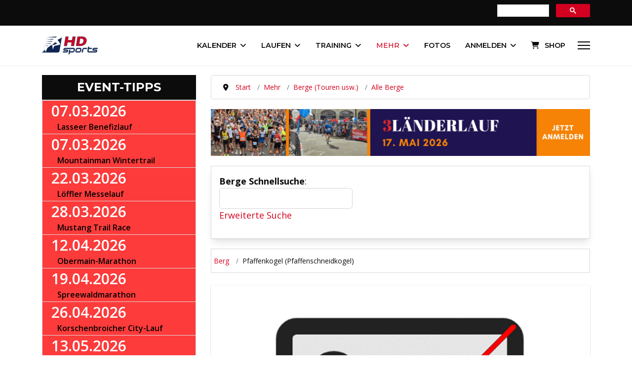

--- FILE ---
content_type: text/html; charset=utf-8
request_url: https://www.hdsports.at/berg/pfaffenkogel-pfaffenschneidkogel
body_size: 20326
content:

<!doctype html>
<html lang="de-de" dir="ltr">
	<head>
		
			<!-- add google analytics -->
			<!-- Global site tag (gtag.js) - Google Analytics -->
			<script async src='https://www.googletagmanager.com/gtag/js?id=G-L1V63W23D9'></script>
			<script>
				window.dataLayer = window.dataLayer || [];
				function gtag(){dataLayer.push(arguments);}
				gtag('js', new Date());

				gtag('config', 'G-L1V63W23D9');
			</script>
			<!-- START GOOGLE LANGUAGE -->
<link rel="alternate" hreflang="x-default" href="https://www.hdsports.at/berg/pfaffenkogel-pfaffenschneidkogel" /><link rel="alternate" hreflang="de-AT" href="https://www.hdsports.at/berg/pfaffenkogel-pfaffenschneidkogel" /><link rel="alternate" hreflang="de-DE" href="https://www.hdsports.de/berg/pfaffenkogel-pfaffenschneidkogel" /><link rel="alternate" hreflang="de-CH" href="https://www.hdsports.org/berg/pfaffenkogel-pfaffenschneidkogel" /><link rel="alternate" hreflang="en" href="https://www.hdsports.org/berg/pfaffenkogel-pfaffenschneidkogel" /><link rel="alternate" hreflang="de-US" href="https://www.hdsports.org/berg/pfaffenkogel-pfaffenschneidkogel" /><link rel="alternate" hreflang="de-GB" href="https://www.hdsports.org/berg/pfaffenkogel-pfaffenschneidkogel" /><!-- ENDE GOOGLE LANGUAGE -->
		<meta name="viewport" content="width=device-width, initial-scale=1, shrink-to-fit=no">
		<meta charset="utf-8">
	<meta name="keywords" content="Pfaffenkogel (Pfaffenschneidkogel), Berg, 2916 Meter, Österreich, Italien, Zillertaler Alpen, Salzburg, Trentino-Südtirol">
	<meta name="author" content="HDsports">
	<meta name="description" content="Pfaffenkogel (Pfaffenschneidkogel) in Österreich, Italien. Alle Informationen: ⛰️ Weg / Normalweg ,✅ Karten / Fotos, ✅ Wette,r ✅ Webcam">
	<meta name="generator" content="Joomla! - Open Source Content Management">
	<title>Pfaffenkogel (Pfaffenschneidkogel): Berg in Österreich, Italien</title>
	<link href="/images/android-chrome-192x192.png" rel="icon" type="image/png">
	<link href="https://www.hdsports.at/index.php?option=com_jmap&view=sitemap&format=aifeed" rel="alternate" type="application/json" title="AI JSON Data Feed">
<link href="/components/com_jcomment/tpl/default/style.css?7a9ac8" rel="stylesheet">
	<link href="/media/vendor/joomla-custom-elements/css/joomla-alert.min.css?0.4.1" rel="stylesheet">
	<link href="https://www.hdsports.at/components/com_jreviews/resources/css/styles.css?5.6.0" rel="stylesheet">
	<link href="//fonts.googleapis.com/css?family=Open Sans:100,100i,200,200i,300,300i,400,400i,500,500i,600,600i,700,700i,800,800i,900,900i&amp;subset=cyrillic&amp;display=swap" rel="stylesheet" media="none" onload="media=&quot;all&quot;">
	<link href="//fonts.googleapis.com/css?family=Montserrat:100,100i,200,200i,300,300i,400,400i,500,500i,600,600i,700,700i,800,800i,900,900i&amp;subset=cyrillic&amp;display=swap" rel="stylesheet" media="none" onload="media=&quot;all&quot;">
	<link href="/components/com_jreviews/jreviews/views/themes/default/theme_css/magnific/magnific-popup.min.css?v=560" rel="stylesheet">
	<link href="/components/com_jreviews_addons/listingresources/views/themes/listingresources/theme_css/listingresources.min.css?v=560" rel="stylesheet">
	<link href="/templates/jreviews_overrides/views/themes/hdsportsv3/theme_css/custom_styles.css?v=560" rel="stylesheet">
	<link href="/cache/com_templates/templates/shaper_helixultimate/1f7677b2d15d5da2ecabd9022df84d8e.css" rel="stylesheet">
	<style>#comments-report-form div.btn-jcomment,
																  #comments-form div.btn-jcomment,
																  #comments .subscribe,#comments .refresh, #search-comments-container .search, #search-comments-container .reset,
																  #comments .rss,#jc #nav-bottom span.activepage,
																  #comments-form span.captcha,
																  #comments-form-link .showform,
																  #jc #nav-top span.activepage{background-color:#d3001f !important}
																  div.comment-avatar-default{mask:url(https://www.hdsports.at/components/com_jcomment/tpl/default/images/user-circle-solid.svg);-webkit-mask:url(https://www.hdsports.at/components/com_jcomment/tpl/default/images/user-circle-solid.svg);background-color:#d3001f;-webkit-mask-repeat:no-repeat;mask-repeat:no-repeat;background-image:none !important}
																  @media all and (-ms-high-contrast:none){div.comment-avatar-default{background-image:url(https://www.hdsports.at/components/com_jcomment/tpl/default/images/user-circle-solid.svg) !important;background-color:#FFF !important}}</style>
	<style>@media (min-width:1400px){.raxo-rational{--max-cols:2}}@media (min-width:1200px){.raxo-rational{--max-cols:2;--top-span:2}}@media (min-width:992px){.raxo-rational{--max-cols:2}}@media (min-width:768px){.raxo-rational{--max-cols:2}}@media (min-width:480px){.raxo-rational{--max-cols:2}}.top-thema .raxo-title{font:600 2.0em Montserrat!important}.top-thema .raxo-title a{hyphens:auto}.raxo-block-intro>h2,h3,h4{margin-top:1.5rem;margin-bottom:-.2rem}.raxo-prime .raxo-title{margin:10px 0 0;font:32px Montserrat,Arial,sans-serif;color:#000;text-shadow:0 1px rgba(51,51,51,.6);background:#fff;padding:10px}.raxo-rational .raxo-block-intro{color:#0c0c0c}raxo-rational .raxo-container{--item-radius-t:none;--item-radius-b:none}.raxo-rational .raxo-category{color:#0f2451;background-color:#0f2451;border:#0f2451;border-radius:inherit}.raxo-rational .raxo-image,.raxo-rational article{border-radius:inherit}.raxo-rational .raxo-category a{color:#f7f7f7!important}.raxo-rational .raxo-title{font:600 1.4em Montserrat}.raxo-date,.raxo-rational .raxo-category a{font-family:Open Sans}.raxo-rational .raxo-item-nor .raxo-image{border-bottom-left-radius:0;border-bottom-right-radius:0}.raxo-rational article{box-shadow:none;border:1px solid #d9d9d9}.raxo-rational a:hover{text-decoration:none}.raxo-rational{--col-min-width:300px}#raxo-module-id1256{--max-cols:1}</style>
	<style>.sp-reading-progress-bar { position:fixed;z-index:9999;height:5px;background-color:#0f2451;top:0; }</style>
	<style>body{font-family: 'Open Sans', sans-serif;font-size: 18px;text-decoration: none;}
</style>
	<style>h1{font-family: 'Montserrat', sans-serif;font-size: 34px;font-weight: 700;letter-spacing: 0.04em;text-decoration: none;}
</style>
	<style>h2{font-family: 'Montserrat', sans-serif;font-size: 28px;font-weight: 500;line-height: 1.5;text-decoration: none;}
</style>
	<style>h3{font-family: 'Montserrat', sans-serif;font-size: 25px;font-weight: 400;text-decoration: none;}
</style>
	<style>h4{font-family: 'Montserrat', sans-serif;text-decoration: none;}
</style>
	<style>h5{font-family: 'Montserrat', sans-serif;text-decoration: none;}
</style>
	<style>h6{font-family: 'Montserrat', sans-serif;text-decoration: none;}
</style>
	<style>.sp-megamenu-parent > li > a, .sp-megamenu-parent > li > span, .sp-megamenu-parent .sp-dropdown li.sp-menu-item > a{font-family: 'Montserrat', sans-serif;font-size: 0.93rem;font-weight: 600;text-decoration: none;}
</style>
	<style>.menu.nav-pills > li > a, .menu.nav-pills > li > span, .menu.nav-pills .sp-dropdown li.sp-menu-item > a{font-family: 'Montserrat', sans-serif;font-size: 0.93rem;font-weight: 600;text-decoration: none;}
</style>
	<style>.logo-image {height:36px;}.logo-image-phone {height:36px;}</style>
	<style>@media(max-width: 992px) {.logo-image {height: 36px;}.logo-image-phone {height: 36px;}}</style>
	<style>@media(max-width: 576px) {.logo-image {height: 36px;}.logo-image-phone {height: 36px;}}</style>
<script src="/media/vendor/jquery/js/jquery.min.js?3.7.1"></script>
	<script src="/components/com_jcomment/js/main.js?7a9ac8" defer></script>
	<script src="/components/com_jcomment/js/ajax.js?7a9ac8" defer></script>
	<script src="/components/com_jcomment/js/reactions.js?7a9ac8" defer></script>
	<script src="/media/vendor/jquery/js/jquery-noconflict.min.js?3.7.1"></script>
	<script src="/media/mod_menu/js/menu.min.js?7a9ac8" type="module"></script>
	<script type="application/json" class="joomla-script-options new">{"data":{"breakpoints":{"tablet":991,"mobile":480},"header":{"stickyOffset":"100"}},"joomla.jtext":{"ERROR":"Fehler","MESSAGE":"Nachricht","NOTICE":"Hinweis","WARNING":"Warnung","JCLOSE":"Schließen","JOK":"OK","JOPEN":"Öffnen"},"system.paths":{"root":"","rootFull":"https:\/\/www.hdsports.at\/","base":"","baseFull":"https:\/\/www.hdsports.at\/"},"csrf.token":"d97fceda73e3404433f90ea765f4f572"}</script>
	<script src="/media/system/js/core.min.js?a3d8f8"></script>
	<script src="/media/vendor/bootstrap/js/alert.min.js?5.3.8" type="module"></script>
	<script src="/media/vendor/bootstrap/js/button.min.js?5.3.8" type="module"></script>
	<script src="/media/vendor/bootstrap/js/carousel.min.js?5.3.8" type="module"></script>
	<script src="/media/vendor/bootstrap/js/collapse.min.js?5.3.8" type="module"></script>
	<script src="/media/vendor/bootstrap/js/dropdown.min.js?5.3.8" type="module"></script>
	<script src="/media/vendor/bootstrap/js/modal.min.js?5.3.8" type="module"></script>
	<script src="/media/vendor/bootstrap/js/offcanvas.min.js?5.3.8" type="module"></script>
	<script src="/media/vendor/bootstrap/js/popover.min.js?5.3.8" type="module"></script>
	<script src="/media/vendor/bootstrap/js/scrollspy.min.js?5.3.8" type="module"></script>
	<script src="/media/vendor/bootstrap/js/tab.min.js?5.3.8" type="module"></script>
	<script src="/media/vendor/bootstrap/js/toast.min.js?5.3.8" type="module"></script>
	<script src="/media/system/js/showon.min.js?e51227" type="module"></script>
	<script src="/media/system/js/messages.min.js?9a4811" type="module"></script>
	<script src="https://www.hdsports.at/components/com_jreviews/resources/js/alpine-ui-3.13.7-beta.0.min.js?5.6.0" defer></script>
	<script src="https://www.hdsports.at/components/com_jreviews/resources/js/alpine-anchor-3.13.7.min.js?5.6.0" defer></script>
	<script src="https://www.hdsports.at/components/com_jreviews/resources/js/alpine-sort-3.14.9.min.js?5.6.0" defer></script>
	<script src="https://www.hdsports.at/components/com_jreviews/resources/js/alpine-persist-3.13.7.min.js?5.6.0" defer></script>
	<script src="https://www.hdsports.at/components/com_jreviews/resources/js/alpine-intersect-3.13.7.min.js?5.6.0" defer></script>
	<script src="https://www.hdsports.at/components/com_jreviews/resources/js/alpine-collapse-3.13.7.min.js?5.6.0" defer></script>
	<script src="https://www.hdsports.at/components/com_jreviews/resources/js/alpine-focus-3.13.7.min.js?5.6.0" defer></script>
	<script src="https://www.hdsports.at/components/com_jreviews/resources/js/alpine-helpers.js?5.6.0" defer></script>
	<script src="https://www.hdsports.at/components/com_jreviews/resources/js/alpine-jreviews-comparison.js?5.6.0" defer></script>
	<script src="https://www.hdsports.at/components/com_jreviews/resources/js/alpine-3.13.7.min.js?5.6.0" defer></script>
	<script src="/plugins/system/helixultimate/assets/js/chosen.jquery.js"></script>
	<script src="/templates/shaper_helixultimate/js/main.js"></script>
	<script src="/components/com_jreviews/jreviews/views/js/head.load.min.js"></script>
	<script>var jcommentLiveSite = 'https://www.hdsports.at/';var COM_JCOMMENT_REACTIONS_LIKE = 'Gefällt mir';var COM_JCOMMENT_REACTIONS_LOVE = 'Love';var COM_JCOMMENT_REACTIONS_CARE = 'Umarmung';var COM_JCOMMENT_REACTIONS_HAHA = 'Haha';var COM_JCOMMENT_REACTIONS_SAD = 'Traurig';var COM_JCOMMENT_REACTIONS_WOW = 'Wow';var COM_JCOMMENT_REACTIONS_ANGRY = 'Wütend';var COM_JCOMMENT_REACTIONS_PEOPLE = '%d personen';var COM_JCOMMENT_REACTIONS_OTHER_PEOPLE = ' <br/> und %d weitere personen';var COM_JCOMMENT_REACTIONS_PERSON = '1 person';var COM_JCOMMENT_REACTIONS_OTHER_PERSON = ' <br/> und eine andere person';</script>
	<script>window.addEventListener('DOMContentLoaded', function(event){window.jcomment=new JComment(30868,'com_content','/component/jcomment');jcomment.setList('comments-list');});</script>
	<script>window.addEventListener('DOMContentLoaded', function(event) {jcomment.setAntiCache(0,1,0);});</script>
	<script type="application/ld+json">{"@context":"https://schema.org","@type":"BreadcrumbList","@id":"https://www.hdsports.at/#/schema/BreadcrumbList/1284","itemListElement":[{"@type":"ListItem","position":1,"item":{"@id":"https://www.hdsports.at/","name":"Start"}},{"@type":"ListItem","position":2,"item":{"@id":"https://www.hdsports.at/mehr-sport","name":"Mehr"}},{"@type":"ListItem","position":3,"item":{"@id":"https://www.hdsports.at/wandern","name":"Berge (Touren usw.)"}},{"@type":"ListItem","position":4,"item":{"@id":"https://www.hdsports.at/berg","name":"Alle Berge"}},{"@type":"ListItem","position":5,"item":{"name":"Pfaffenkogel (Pfaffenschneidkogel)"}}]}</script>
	<script>template="shaper_helixultimate";</script>
	<meta property="og:title" content="Pfaffenkogel (Pfaffenschneidkogel): Berg in Österreich, Italien" />
<meta property="og:url" content="https://www.hdsports.at/berg/pfaffenkogel-pfaffenschneidkogel" />
<meta property="og:site_name" content="HDsports" />
<meta property="og:description" content="Pfaffenkogel (Pfaffenschneidkogel) in Österreich, Italien. Alle Informationen: ⛰️ Weg / Normalweg ,✅ Karten / Fotos, ✅ Wette,r ✅ Webcam" />
<meta property="og:type" content="article" />
	<link rel="canonical" href="https://www.hdsports.at/berg/pfaffenkogel-pfaffenschneidkogel" />
	<script type="text/javascript">head.load(["/components/com_s2framework/tmp/cache/core/locale-de_DE.js?v=560","/components/com_jreviews/jreviews/views/js/jquery-ui-1.13.2/jquery-ui.min.js?v=560","/components/com_jreviews/jreviews/views/js/jquery/i18n/jquery.ui.datepicker-de.js?v=560","/components/com_jreviews/jreviews/views/js/jreviews-all.min.js?v=560","/components/com_jreviews/jreviews/views/js/jquery/jquery.magnific-popup.min.js?v=560","/components/com_jreviews/jreviews/views/js/bxslider-4/jquery.bxslider.min.js?v=560","/components/com_jreviews/jreviews/views/js/jquery/ui.stars.min.js?v=560","/components/com_jreviews_addons/listingresources/views/js/listingresources.min.js?v=560"]);</script>
	<script type="text/javascript">
            /* <![CDATA[ */
            var s2AjaxUri = "/index.php?option=com_jreviews&format=ajax",
                jreviews = jreviews || {};
            jreviews.cms = 1;
            jreviews.relpath = "";
            jreviews.calendar_img = "/components/com_jreviews/jreviews/views/themes/default/theme_images/calendar.png",
            jreviews.lang = jreviews.lang || {};
            jreviews.qvars = {"pg":"page","mc":"m"};
            jreviews.locale = "de_DE";
            jreviews.fb = {"appid":"","og":"1","xfbml":false};
            jreviews.comparison = {
                numberOfListingsPerPage: 3,
                maxNumberOfListings: 15,
                compareURL: "/vergleichen?id=listing_ids"
            };
            jreviews.mobi = 0;
            jreviews.iOS = 0;
            jreviews.isRTL = 0;
            /* ]]> */
            </script>
<script type="text/javascript" async=true>/*<![CDATA[*/(function(){var host=window.location.hostname;var element=document.createElement('script');var firstScript=document.getElementsByTagName('script')[0];var url='https://cmp.inmobi.com'.concat('/choice/','e3LRVLKstSSZX','/',host,'/choice.js?tag_version=V3');var uspTries=0;var uspTriesLimit=3;element.async=true;element.type='text/javascript';element.src=url;firstScript.parentNode.insertBefore(element,firstScript);function makeStub(){var TCF_LOCATOR_NAME='__tcfapiLocator';var queue=[];var win=window;var cmpFrame;function addFrame(){var doc=win.document;var otherCMP=!!(win.frames[TCF_LOCATOR_NAME]);if(!otherCMP){if(doc.body){var iframe=doc.createElement('iframe');iframe.style.cssText='display:none';iframe.name=TCF_LOCATOR_NAME;doc.body.appendChild(iframe);}else{setTimeout(addFrame,5);}}
return!otherCMP;}
function tcfAPIHandler(){var gdprApplies;var args=arguments;if(!args.length){return queue;}else if(args[0]==='setGdprApplies'){if(args.length>3&&args[2]===2&&typeof args[3]==='boolean'){gdprApplies=args[3];if(typeof args[2]==='function'){args[2]('set',true);}}}else if(args[0]==='ping'){var retr={gdprApplies:gdprApplies,cmpLoaded:false,cmpStatus:'stub'};if(typeof args[2]==='function'){args[2](retr);}}else{if(args[0]==='init'&&typeof args[3]==='object'){args[3]=Object.assign(args[3],{tag_version:'V3'});}
queue.push(args);}}
function postMessageEventHandler(event){var msgIsString=typeof event.data==='string';var json={};try{if(msgIsString){json=JSON.parse(event.data);}else{json=event.data;}}catch(ignore){}
var payload=json.__tcfapiCall;if(payload){window.__tcfapi(payload.command,payload.version,function(retValue,success){var returnMsg={__tcfapiReturn:{returnValue:retValue,success:success,callId:payload.callId}};if(msgIsString){returnMsg=JSON.stringify(returnMsg);}
if(event&&event.source&&event.source.postMessage){event.source.postMessage(returnMsg,'*');}},payload.parameter);}}
while(win){try{if(win.frames[TCF_LOCATOR_NAME]){cmpFrame=win;break;}}catch(ignore){}
if(win===window.top){break;}
win=win.parent;}
if(!cmpFrame){addFrame();win.__tcfapi=tcfAPIHandler;win.addEventListener('message',postMessageEventHandler,false);}};makeStub();function makeGppStub(){const CMP_ID=10;const SUPPORTED_APIS=['2:tcfeuv2','6:uspv1','7:usnatv1','8:usca','9:usvav1','10:uscov1','11:usutv1','12:usctv1'];window.__gpp_addFrame=function(n){if(!window.frames[n]){if(document.body){var i=document.createElement("iframe");i.style.cssText="display:none";i.name=n;document.body.appendChild(i);}else{window.setTimeout(window.__gpp_addFrame,10,n);}}};window.__gpp_stub=function(){var b=arguments;__gpp.queue=__gpp.queue||[];__gpp.events=__gpp.events||[];if(!b.length||(b.length==1&&b[0]=="queue")){return __gpp.queue;}
if(b.length==1&&b[0]=="events"){return __gpp.events;}
var cmd=b[0];var clb=b.length>1?b[1]:null;var par=b.length>2?b[2]:null;if(cmd==="ping"){clb({gppVersion:"1.1",cmpStatus:"stub",cmpDisplayStatus:"hidden",signalStatus:"not ready",supportedAPIs:SUPPORTED_APIS,cmpId:CMP_ID,sectionList:[],applicableSections:[-1],gppString:"",parsedSections:{},},true);}else if(cmd==="addEventListener"){if(!("lastId"in __gpp)){__gpp.lastId=0;}
__gpp.lastId++;var lnr=__gpp.lastId;__gpp.events.push({id:lnr,callback:clb,parameter:par,});clb({eventName:"listenerRegistered",listenerId:lnr,data:true,pingData:{gppVersion:"1.1",cmpStatus:"stub",cmpDisplayStatus:"hidden",signalStatus:"not ready",supportedAPIs:SUPPORTED_APIS,cmpId:CMP_ID,sectionList:[],applicableSections:[-1],gppString:"",parsedSections:{},},},true);}else if(cmd==="removeEventListener"){var success=false;for(var i=0;i<__gpp.events.length;i++){if(__gpp.events[i].id==par){__gpp.events.splice(i,1);success=true;break;}}
clb({eventName:"listenerRemoved",listenerId:par,data:success,pingData:{gppVersion:"1.1",cmpStatus:"stub",cmpDisplayStatus:"hidden",signalStatus:"not ready",supportedAPIs:SUPPORTED_APIS,cmpId:CMP_ID,sectionList:[],applicableSections:[-1],gppString:"",parsedSections:{},},},true);}else if(cmd==="hasSection"){clb(false,true);}else if(cmd==="getSection"||cmd==="getField"){clb(null,true);}
else{__gpp.queue.push([].slice.apply(b));}};window.__gpp_msghandler=function(event){var msgIsString=typeof event.data==="string";try{var json=msgIsString?JSON.parse(event.data):event.data;}catch(e){var json=null;}
if(typeof json==="object"&&json!==null&&"__gppCall"in json){var i=json.__gppCall;window.__gpp(i.command,function(retValue,success){var returnMsg={__gppReturn:{returnValue:retValue,success:success,callId:i.callId,},};event.source.postMessage(msgIsString?JSON.stringify(returnMsg):returnMsg,"*");},"parameter"in i?i.parameter:null,"version"in i?i.version:"1.1");}};if(!("__gpp"in window)||typeof window.__gpp!=="function"){window.__gpp=window.__gpp_stub;window.addEventListener("message",window.__gpp_msghandler,false);window.__gpp_addFrame("__gppLocator");}};makeGppStub();var uspStubFunction=function(){var arg=arguments;if(typeof window.__uspapi!==uspStubFunction){setTimeout(function(){if(typeof window.__uspapi!=='undefined'){window.__uspapi.apply(window.__uspapi,arg);}},500);}};var checkIfUspIsReady=function(){uspTries++;if(window.__uspapi===uspStubFunction&&uspTries<uspTriesLimit){console.warn('USP is not accessible');}else{clearInterval(uspInterval);}};if(typeof window.__uspapi==='undefined'){window.__uspapi=uspStubFunction;var uspInterval=setInterval(checkIfUspIsReady,6000);}})();/*]]>*/</script>
<meta name="theme-color" content="#8000FF" />
<script data-ad-client="ca-pub-5922143307670077" async src="https://pagead2.googlesyndication.com/pagead/js/adsbygoogle.js"></script>
<link rel="apple-touch-icon" href="https://www.hdsports.at/apple-touch-icon-precomposed.png" />
<script type="text/javascript" async="async" src="//widgets.outbrain.com/outbrain.js"></script>
<meta property="fb:pages" content="113204208706159" />
<meta name=“robots” content=“max-image-preview:large”>
<meta http-equiv="Content-Security-Policy" content="default-src *;
   img-src * 'self' data: https:; script-src 'self' 'unsafe-inline' 'unsafe-eval' *;
   style-src  'self' 'unsafe-inline' *">
<script src="https://cdn.onesignal.com/sdks/web/v16/OneSignalSDK.page.js" defer></script><script>window.OneSignalDeferred=window.OneSignalDeferred||[];OneSignalDeferred.push(async function(OneSignal){await OneSignal.init({appId:"02eb15c6-126d-4a8d-afa6-da8db098e6e8",})});</script>
			</head>
	<body class="site helix-ultimate hu com_content com-content view-article layout-blog task-none itemid-3189 de-de ltr sticky-header layout-fluid offcanvas-init offcanvs-position-right">

		
		
		<div class="body-wrapper">
			<div class="body-innerwrapper">
				
	<div class="sticky-header-placeholder"></div>

<div id="sp-top-bar">
	<div class="container">
		<div class="container-inner">
			<div class="row">
				<div id="sp-top1" class="col-lg-6">
					<div class="sp-column text-center text-lg-start">
																			
												
					</div>
				</div>

				<div id="sp-top2" class="col-lg-6">
					<div class="sp-column text-center text-lg-end">
						
																									<div class="sp-module "><div class="sp-module-content">
<div id="mod-custom1500" class="mod-custom custom">
    <script src="https://cse.google.com/cse.js?cx=9274c44185b6440b1" async="async"> </script>
<div class="gcse-searchbox-only">&nbsp;</div></div>
</div></div>
					</div>
				</div>
			</div>
		</div>
	</div>
</div>

<header id="sp-header">
	<div class="container">
		<div class="container-inner">
			<div class="row align-items-center">

				<!-- Left toggler if left/offcanvas -->
				
				<!-- Logo -->
				<div id="sp-logo" class="col-auto">
					<div class="sp-column">
						<div class="logo"><a href="/" title="Hdsports Logo Klein">
				<img class='logo-image '
					srcset='https://www.hdsports.at/images/hdsports-logo-klein.png 1x'
					src='https://www.hdsports.at/images/hdsports-logo-klein.png'
					height='36'
					alt='HDsports Logo'
				/>
				</a></div>						
					</div>
				</div>

				<!-- Menu -->
				<div id="sp-menu" class="col-auto flex-auto">
					<div class="sp-column d-flex justify-content-end align-items-center">
						<nav class="sp-megamenu-wrapper d-flex" role="navigation" aria-label="navigation"><ul class="sp-megamenu-parent menu-animation-pulse d-none d-lg-block"><li class="sp-menu-item"><a   href="/"   title=""><span class="fas fa-home"></span></a></li><li class="sp-menu-item sp-has-child"><a   href="/laufkalender"   title="Kalender">Kalender</a><div class="sp-dropdown sp-dropdown-main sp-menu-right" style="width: 320px;"><div class="sp-dropdown-inner"><ul class="sp-dropdown-items"><li class="sp-menu-item"><a   href="/laufkalender" title="Laufkalender weltweit"  ><span class="fas fa-running"></span> Laufkalender weltweit</a></li><li class="sp-menu-item"><a   href="/laufkalender-oesterreich"   title="Laufkalender Österreich">Laufkalender Österreich</a></li><li class="sp-menu-item"><a   href="/laufkalender-deutschland"   title="Laufkalender Deutschland">Laufkalender Deutschland</a></li><li class="sp-menu-item"><a   href="/laufkalender-schweiz"   title="Laufkalender Schweiz">Laufkalender Schweiz</a></li><li class="sp-menu-item"><a   href="/mein-laufkalender"   title="MEIN Laufkalender">MEIN Laufkalender</a></li><li class="sp-menu-item"><a   href="/triathlons" title="Triathlonkalender weltweit"  ><span class="fas fa-globe-europe"></span> Triathlonkalender weltweit</a></li><li class="sp-menu-item"><a   href="/triathlonkalender"   title="Triathlonkalender Österreich">Triathlonkalender Österreich</a></li><li class="sp-menu-item"><a   href="/triathlonkalender-deutschland"   title="Triathlonkalender Deutschland">Triathlonkalender Deutschland</a></li><li class="sp-menu-item"><a   href="/triathlonkalender-schweiz"   title="Triathlonkalender Schweiz">Triathlonkalender Schweiz</a></li><li class="sp-menu-item"><a   href="/rad" title="Radkalender"  ><span class="fas fa-biking"></span> Radkalender</a></li><li class="sp-menu-item"><a   href="/wintersport" title="Wintersport-Kalender"  ><span class="fas fa-skiing"></span> Wintersport-Kalender</a></li><li class="sp-menu-item"><a   href="/event-tipps" title="Event-Tipps"  ><span class="fas fa-fan"></span> Event-Tipps</a></li><li class="sp-menu-item"><a   href="/top-events"   title="Beliebteste Events">Beliebteste Events</a></li><li class="sp-menu-item"><a   href="/event-karte"   title="Event-Karte">Event-Karte</a></li><li class="sp-menu-item"><a   href="/suchen"   title="Suchen">Suchen</a></li><li class="sp-menu-item sp-has-child"><a   href="#"   title="Für Veranstalter">Für Veranstalter</a><div class="sp-dropdown sp-dropdown-sub sp-menu-right" style="width: 320px;"><div class="sp-dropdown-inner"><ul class="sp-dropdown-items"><li class="sp-menu-item"><a   href="/neues-event-anlegen"   title="NEUES EVENT ANLEGEN">NEUES EVENT ANLEGEN</a></li><li class="sp-menu-item"><a   href="/partner-werden"   title="Partner werden">Partner werden</a></li></ul></div></div></li></ul></div></div></li><li class="sp-menu-item sp-has-child"><a   href="/laufsport"   title="Laufen">Laufen</a><div class="sp-dropdown sp-dropdown-main sp-menu-right" style="width: 320px;"><div class="sp-dropdown-inner"><ul class="sp-dropdown-items"><li class="sp-menu-item sp-has-child"><a   href="/events"   title="Events">Events</a><div class="sp-dropdown sp-dropdown-sub sp-menu-right" style="width: 320px;"><div class="sp-dropdown-inner"><ul class="sp-dropdown-items"><li class="sp-menu-item"><a   href="/berglauf"   title="Bergläufe">Bergläufe</a></li><li class="sp-menu-item"><a   href="/charitylauf"   title="Charityläufe">Charityläufe</a></li><li class="sp-menu-item"><a   href="/crosslauf"   title="Crossläufe und Geländeläufe">Crossläufe und Geländeläufe</a></li><li class="sp-menu-item"><a   href="/firmenlauf"   title="Firmenläufe">Firmenläufe</a></li><li class="sp-menu-item"><a   href="/frauenlauf"   title="Frauenläufe">Frauenläufe</a></li><li class="sp-menu-item"><a   href="/halbmarathon"   title="Halbmarathon">Halbmarathon</a></li><li class="sp-menu-item"><a   href="/dirt-run"   title="Hindernisläufe">Hindernisläufe</a></li><li class="sp-menu-item"><a   href="/kinderlauf" title="kkk"  >Kinderläufe</a></li><li class="sp-menu-item"><a   href="/marathon"   title="Marathon">Marathon</a></li><li class="sp-menu-item"><a   href="/night-run"   title="Night Run&#039;s">Night Run's</a></li><li class="sp-menu-item"><a   href="/seenlauf"   title="Seenläufe">Seenläufe</a></li><li class="sp-menu-item"><a   href="/staffellauf"   title="Staffelläufe">Staffelläufe</a></li><li class="sp-menu-item"><a   href="/strassenlauf"   title="Straßenläufe">Straßenläufe</a></li><li class="sp-menu-item"><a   href="/trail" title="Trailrunning &amp; Ultratrails"  >Trailrunning</a></li><li class="sp-menu-item"><a   href="/treppenlauf"   title="Treppenläufe">Treppenläufe</a></li><li class="sp-menu-item"><a   href="/ultralauf"   title="Ultralauf">Ultralauf</a></li><li class="sp-menu-item"><a   href="/archiv"   title="Archiv">Archiv</a></li></ul></div></div></li><li class="sp-menu-item"><a   href="/erlebnisbericht"   title="Erlebnisberichte">Erlebnisberichte</a></li><li class="sp-menu-item"><a   href="/leichtathletik"   title="Leichtathletik">Leichtathletik</a></li><li class="sp-menu-item"><a   href="/laufcups"   title="Laufcups">Laufcups</a></li><li class="sp-menu-item"><a   href="/laufranking"   title="Laufranking">Laufranking</a></li></ul></div></div></li><li class="sp-menu-item sp-has-child"><a   href="/themen"   title="Training">Training</a><div class="sp-dropdown sp-dropdown-main sp-menu-right" style="width: 320px;"><div class="sp-dropdown-inner"><ul class="sp-dropdown-items"><li class="sp-menu-item"><a   href="/training"   title="Lauftraining">Lauftraining</a></li><li class="sp-menu-item sp-has-child"><a   href="/wettkampf"   title="Wettkampf">Wettkampf</a><div class="sp-dropdown sp-dropdown-sub sp-menu-right" style="width: 320px;"><div class="sp-dropdown-inner"><ul class="sp-dropdown-items"><li class="sp-menu-item"><a   href="/wettkampf"   title="Ratgeber &amp;amp; Tipps">Ratgeber &amp; Tipps</a></li><li class="sp-menu-item"><a   href="/sportreisen"   title="Laufreisen / Marathonreisen">Laufreisen / Marathonreisen</a></li><li class="sp-menu-item"><a   href="/virtual-run"   title="Virtual Run">Virtual Run</a></li></ul></div></div></li><li class="sp-menu-item sp-has-child"><a   href="/ernaehrung"   title="Ernährung">Ernährung</a><div class="sp-dropdown sp-dropdown-sub sp-menu-right" style="width: 320px;"><div class="sp-dropdown-inner"><ul class="sp-dropdown-items"><li class="sp-menu-item"><a   href="/ernaehrung"   title="Ratgeber &amp;amp; Empfehlungen">Ratgeber &amp; Empfehlungen</a></li><li class="sp-menu-item"><a   href="/sportnahrung"   title="Sportnahrung">Sportnahrung</a></li></ul></div></div></li><li class="sp-menu-item"><a   href="/gesundheit"   title="Gesundheit">Gesundheit</a></li><li class="sp-menu-item sp-has-child"><a   href="/ausruestung"   title="Ausrüstung">Ausrüstung</a><div class="sp-dropdown sp-dropdown-sub sp-menu-right" style="width: 320px;"><div class="sp-dropdown-inner"><ul class="sp-dropdown-items"><li class="sp-menu-item"><a   href="/ausruestung"   title="Ratgeber &amp;amp; News">Ratgeber &amp; News</a></li><li class="sp-menu-item"><a   href="/sportmagazin"   title="Sportmagazine">Sportmagazine</a></li><li class="sp-menu-item"><a   href="/laufuhr"   title="Laufuhren">Laufuhren</a></li><li class="sp-menu-item"><a   href="/laufschuh"   title="Laufschuhe">Laufschuhe</a></li><li class="sp-menu-item"><a   href="/laufband"   title="Laufband">Laufband</a></li></ul></div></div></li><li class="sp-menu-item"><a   href="/literatur"   title="Literatur &amp;amp; Filmtipps">Literatur &amp; Filmtipps</a></li><li class="sp-menu-item"><a   href="/bestzeit-club"   title="Bestzeit"><span class="fas fa-running"></span> Bestzeit</a></li></ul></div></div></li><li class="sp-menu-item sp-has-child active"><a   href="/mehr-sport" title="Mehr Sport"  >Mehr</a><div class="sp-dropdown sp-dropdown-main sp-menu-right" style="width: 320px;"><div class="sp-dropdown-inner"><ul class="sp-dropdown-items"><li class="sp-menu-item"><a   href="/triathlon"   title="Triathlon">Triathlon</a></li><li class="sp-menu-item"><a   href="/duathlon"   title="Duathlon">Duathlon</a></li><li class="sp-menu-item"><a   href="/rad-mtb"   title="Rad &amp;amp; Moutainbike">Rad &amp; Moutainbike</a></li><li class="sp-menu-item sp-has-child active"><a   href="/wandern"   title="Berge (Touren usw.)">Berge (Touren usw.)</a><div class="sp-dropdown sp-dropdown-sub sp-menu-right" style="width: 320px;"><div class="sp-dropdown-inner"><ul class="sp-dropdown-items"><li class="sp-menu-item alias-parent-active"><a   href="/wandern"   title="News &amp;amp; Tipps">News &amp; Tipps</a></li><li class="sp-menu-item"><a   href="/bergwandern"   title="Touren">Touren</a></li><li class="sp-menu-item"><a   href="/berghuetten"   title="Berghütten">Berghütten</a></li><li class="sp-menu-item current-item active"><a aria-current="page"  href="/berg"   title="Alle Berge">Alle Berge</a></li></ul></div></div></li><li class="sp-menu-item sp-has-child"><a   href="/winter"   title="Wintersport">Wintersport</a><div class="sp-dropdown sp-dropdown-sub sp-menu-right" style="width: 320px;"><div class="sp-dropdown-inner"><ul class="sp-dropdown-items"><li class="sp-menu-item"><a   href="/winter"   title="News &amp;amp; Empfehlungen">News &amp; Empfehlungen</a></li><li class="sp-menu-item"><a   href="/skifahren"   title="Skigebiete">Skigebiete</a></li><li class="sp-menu-item"><a   href="/webcam"   title="Webcams">Webcams</a></li></ul></div></div></li><li class="sp-menu-item"><a   href="/nordic-walking"   title="Nordic Walking">Nordic Walking</a></li><li class="sp-menu-item"><a   href="/mehr-ausdauersport"   title="Mehr Ausdauersport">Mehr Ausdauersport</a></li><li class="sp-menu-item"><a   href="/fussball"   title="Fußball">Fußball</a></li><li class="sp-menu-item"><a   href="/fun"   title="Kurioses">Kurioses</a></li><li class="sp-menu-item"><a   href="/games"   title="Games">Games</a></li><li class="sp-menu-item"><a   href="/sonstige-themen"   title="Sonstige Themen">Sonstige Themen</a></li><li class="sp-menu-item"><a   href="/promotion"   title="Promotion">Promotion</a></li><li class="sp-menu-item"><a   href="/running"   title="Running">Running</a></li></ul></div></div></li><li class="sp-menu-item"><a   href="/fotos"   title="Fotos">Fotos</a></li><li class="sp-menu-item sp-has-child"><a   href="/anmelden"   title="Anmelden">Anmelden</a><div class="sp-dropdown sp-dropdown-main sp-menu-right" style="width: 320px;"><div class="sp-dropdown-inner"><ul class="sp-dropdown-items"><li class="sp-menu-item"><a   href="/anmelden"   title="Login / Anmelden">Login / Anmelden</a></li><li class="sp-menu-item"><a   href="/registrieren"   title="Registrieren">Registrieren</a></li><li class="sp-menu-item"><a   href="/newsletter-anmelden/frontusers/profile"   title="Newsletter anmelden">Newsletter anmelden</a></li></ul></div></div></li><li class="sp-menu-item"><a   href="https://www.HDsports.run" title="HDsports Shop"  ><span class="fas fa-shopping-cart"></span> Shop</a></li></ul></nav>						

						<!-- Related Modules -->
						<div class="d-none d-lg-flex header-modules align-items-center">
							
													</div>

						<!-- Right toggler  -->
													
  <a id="offcanvas-toggler"
     class="offcanvas-toggler-secondary offcanvas-toggler-right d-flex align-items-center"
     href="#"
     aria-label="Menu"
     title="Menu">
     <div class="burger-icon"><span></span><span></span><span></span></div>
  </a>											</div>
				</div>
			</div>
		</div>
	</div>
</header>
				<main id="sp-main">
					
<section id="sp-section-1" >

				
	
<div class="row">
	<div id="sp-title" class="col-lg-12 "><div class="sp-column "></div></div></div>
				
	</section>

<section id="sp-main-body" >

										<div class="container">
					<div class="container-inner">
						
	
<div class="row">
	<aside id="sp-sidebar-1" class="col-lg-3 d-none d-sm-none d-md-none d-lg-none d-xl-block"><div class="sp-column "><div class="sp-module  hdsports"><div class="modultitelclass2">Event-Tipps</div><div class="sp-module-content">
<div id="mod-custom947" class="mod-custom custom">
    <table border="0" class="hoverTable">
<tbody>
<tr>
<td><a href="https://tinyurl.com/lasseeHD26" target="_blank" rel="nofollow noopener" title="Lasseer Benefizlauf">&nbsp; <span style="font-size: 30px;">07.03.2026</span><br /><span style="color: #000000;">&nbsp;&nbsp;&nbsp;&nbsp; Lasseer Benefizlauf<br /></span></a></td>
</tr>
<tr>
<td><a href="https://tinyurl.com/mountainmanHD26" target="_blank" rel="nofollow noopener" title="Mountainman Wintertrail">&nbsp; <span style="font-size: 30px;">07.03.2026</span><br /><span style="color: #000000;">&nbsp;&nbsp;&nbsp;&nbsp; Mountainman Wintertrail<br /></span></a></td>
</tr>
<tr>
<td><a href="https://tinyurl.com/riedHD26" target="_blank" rel="nofollow noopener" title="Löffler Messelauf">&nbsp; <span style="font-size: 30px;">22.03.2026</span><br /><span style="color: #000000;">&nbsp;&nbsp;&nbsp;&nbsp; Löffler Messelauf<br /></span></a></td>
</tr>
<tr>
<td><a href="https://tinyurl.com/mustangtrailHD26" target="_blank" rel="nofollow noopener" title="Mustang Trail Race">&nbsp; <span style="font-size: 30px;">28.03.2026</span><br /><span style="color: #000000;">&nbsp;&nbsp;&nbsp;&nbsp; Mustang Trail Race<br /></span></a></td>
</tr>
<tr>
<td><a href="https://tinyurl.com/obermainHD26" target="_blank" rel="nofollow noopener" title="Obermain-Marathon">&nbsp; <span style="font-size: 30px;">12.04.2026</span><br /><span style="color: #000000;">&nbsp;&nbsp;&nbsp;&nbsp; Obermain-Marathon<br /></span></a></td>
</tr>
<tr>
<td><a href="https://tinyurl.com/spreewaldHD26" target="_blank" rel="nofollow noopener" title="Spreewaldmarathon">&nbsp; <span style="font-size: 30px;">19.04.2026</span><br /><span style="color: #000000;">&nbsp;&nbsp;&nbsp;&nbsp; Spreewaldmarathon<br /></span></a></td>
</tr>
<tr>
<td><a href="https://tinyurl.com/korschenbroichHD26" target="_blank" rel="nofollow noopener" title="Korschenbroicher City-Lauf">&nbsp; <span style="font-size: 30px;">26.04.2026</span><br /><span style="color: #000000;">&nbsp;&nbsp;&nbsp;&nbsp; Korschenbroicher City-Lauf<br /></span></a></td>
</tr>
<tr>
<td><a href="https://tinyurl.com/silberseelaufHD26" target="_blank" rel="nofollow noopener" title="Leipziger Silberseelauf">&nbsp; <span style="font-size: 30px;">13.05.2026</span><br /><span style="color: #000000;">&nbsp;&nbsp;&nbsp;&nbsp; Leipziger Silberseelauf<br /></span></a></td>
</tr>
<tr>
<td><a href="https://tinyurl.com/3laenderlaufHD26" target="_blank" rel="nofollow noopener" title="3Länderlauf">&nbsp; <span style="font-size: 30px;">17.05.2026</span><br /><span style="color: #000000;">&nbsp;&nbsp;&nbsp;&nbsp; 3Länderlauf<br /></span></a></td>
</tr>
<tr>
<td><a href="https://tinyurl.com/salzburgHD26" target="_blank" rel="nofollow noopener" title="Salzburg Marathon">&nbsp; <span style="font-size: 30px;">17.05.2026</span><br /><span style="color: #000000;">&nbsp;&nbsp;&nbsp;&nbsp; Salzburg Marathon<br /></span></a></td>
</tr>
<tr>
<td><a href="https://tinyurl.com/tschirgantHD26" target="_blank" rel="nofollow noopener" title="Tschirgant SkyRunf">&nbsp; <span style="font-size: 30px;">13.06.2026</span><br /><span style="color: #000000;">&nbsp;&nbsp;&nbsp;&nbsp; Tschirgant SkyRun<br /></span></a></td>
</tr>
<tr>
<td><a href="https://tinyurl.com/prambachkirchenHD26" target="_blank" rel="nofollow noopener" title="Prambachkirchner 12-Stunden-Benefizlauf">&nbsp; <span style="font-size: 30px;">13.06.2026</span><br /><span style="color: #000000;">&nbsp;&nbsp;&nbsp;&nbsp; Prambachkirchner 12-h-Benefizlauf<br /></span></a></td>
</tr>
<tr>
<td><a href="https://tinyurl.com/autxtriHD26" target="_blank" rel="nofollow noopener" title="Austria eXtreme Triathlon">&nbsp; <span style="font-size: 30px;">20.06.2026</span><br /><span style="color: #000000;">&nbsp;&nbsp;&nbsp;&nbsp; Austria eXtreme Triathlon<br /></span></a></td>
</tr>
<tr>
<td><a href="https://tinyurl.com/staffelseelaufHD26" target="_blank" rel="nofollow noopener" title="Staffelsee-Panoramalauf">&nbsp; <span style="font-size: 30px;">05.07.2026</span><br /><span style="color: #000000;">&nbsp;&nbsp;&nbsp;&nbsp; Staffelsee-Panoramalauf<br /></span></a></td>
</tr>
<tr>
<td><a href="https://tinyurl.com/trailrunsummitHD26" target="_blank" rel="nofollow noopener" title="Obertauern Trailrun Summit">&nbsp; <span style="font-size: 30px;">10.-12.07.2026</span><br /><span style="color: #000000;">&nbsp;&nbsp;&nbsp;&nbsp; Obertauern Trailrun Summit<br /></span></a></td>
</tr>
<tr>
<td><a href="https://tinyurl.com/grenzgaengerHD26" target="_blank" rel="nofollow noopener" title="Grenzgänger Wandermarathon &amp; Trail Run">&nbsp; <span style="font-size: 30px;">11.07.2026</span><br /><span style="color: #000000;">&nbsp;&nbsp;&nbsp;&nbsp; Grenzgänger Wandermarathon &amp; Trail<br /></span></a></td>
</tr>
<tr>
<td><a href="https://tinyurl.com/wilhelmsburgHD26" target="_blank" rel="nofollow noopener" title="Wilhelmsburger Stadtlauf">&nbsp; <span style="font-size: 30px;">25.07.2026</span><br /><span style="color: #000000;">&nbsp;&nbsp;&nbsp;&nbsp; Wilhelmsburger Stadtlauf<br /></span></a></td>
</tr>
<tr>
<td><a href="https://tinyurl.com/bergmarathonHD26" target="_blank" rel="nofollow noopener" title="Bergmarathon Kainach">&nbsp; <span style="font-size: 30px;">02.08.2026</span><br /><span style="color: #000000;">&nbsp;&nbsp;&nbsp;&nbsp; Bergmarathon Kainach<br /></span></a></td>
</tr>
<tr>
<td><a href="https://tinyurl.com/potatorunHD26" target="_blank" rel="nofollow noopener" title="Erdäpfllauf">&nbsp; <span style="font-size: 30px;">29.08.2026</span><br /><span style="color: #000000;">&nbsp;&nbsp;&nbsp;&nbsp; Erdäpfllauf<br /></span></a></td>
</tr>
<tr>
<td><a href="https://tinyurl.com/weissensteinlaufHD26" target="_blank" rel="nofollow noopener" title="Weissensteinlauf">&nbsp; <span style="font-size: 30px;">30.08.2026</span><br /><span style="color: #000000;">&nbsp;&nbsp;&nbsp;&nbsp; Weissensteinlauf<br /></span></a></td>
</tr>
<tr>
<td><a href="https://tinyurl.com/otterndorfHD26" target="_blank" rel="nofollow noopener" title="Otterndorfer Triathlon">&nbsp; <span style="font-size: 30px;">30.08.2026</span><br /><span style="color: #000000;">&nbsp;&nbsp;&nbsp;&nbsp; Otterndorfer Triathlon<br /></span></a></td>
</tr>
<tr>
<td><a href="https://tinyurl.com/jungfraumarathonHD26" target="_blank" rel="nofollow noopener" title="Jungfrau-Marathon">&nbsp; <span style="font-size: 30px;">05.09.2026</span><br /><span style="color: #000000;">&nbsp;&nbsp;&nbsp;&nbsp; Jungfrau-Marathon<br /></span></a></td>
</tr>
<tr>
<td><a href="https://tinyurl.com/muenstermarathonHD26" target="_blank" rel="nofollow noopener" title="Volksbank-Münster-Marathon">&nbsp; <span style="font-size: 30px;">13.09.2026</span><br /><span style="color: #000000;">&nbsp;&nbsp;&nbsp;&nbsp; Volksbank-Münster-Marathon<br /></span></a></td>
</tr>
<tr>
<td><a href="https://tinyurl.com/arberlandHD26" target="_blank" rel="nofollow noopener" title="Arberland Ultratrail">&nbsp; <span style="font-size: 30px;">19.09.2026</span><br /><span style="color: #000000;">&nbsp;&nbsp;&nbsp;&nbsp; Arberland Ultratrail<br /></span></a></td>
</tr>
<tr>
<td><a href="https://tinyurl.com/hoehenstrassenlaufHD26" target="_blank" rel="nofollow noopener" title="Höhenstrassenlauf">&nbsp; <span style="font-size: 30px;">03.10.2026</span><br /><span style="color: #000000;">&nbsp;&nbsp;&nbsp;&nbsp; Höhenstrassenlauf<br /></span></a></td>
</tr>
<tr>
<td><a href="https://tinyurl.com/wolfgangseelaufHD26" target="_blank" rel="nofollow noopener" title="Wolfgangseelauf">&nbsp; <span style="font-size: 30px;">18.10.2026</span><br /><span style="color: #000000;">&nbsp;&nbsp;&nbsp;&nbsp; Wolfgangseelauf<br /></span></a></td>
</tr>
<tr>
<td><a href="https://tinyurl.com/steinhoelzliHD26" target="_blank" rel="nofollow noopener" title="Steinhölzlilauf">&nbsp; <span style="font-size: 30px;">29.11.2026</span><br /><span style="color: #000000;">&nbsp;&nbsp;&nbsp;&nbsp; Steinhölzlilauf<br /></span></a></td>
</tr>
<tr>
<td><a href="https://tinyurl.com/klosterneuburgHD26" target="_blank" rel="nofollow noopener" title="Klosterneuburger Adventlauf">&nbsp; <span style="font-size: 30px;">29.11.2026</span><br /><span style="color: #000000;">&nbsp;&nbsp;&nbsp;&nbsp; Klosterneuburger Adventlauf<br /></span></a></td>
</tr>
<tr>
<td><a href="https://tinyurl.com/spreewaldHD27" target="_blank" rel="nofollow noopener" title="Spreewaldmarathon">&nbsp; <span style="font-size: 30px;">25.04.2027</span><br /><span style="color: #000000;">&nbsp;&nbsp;&nbsp;&nbsp; Spreewaldmarathon<br /></span></a></td>
</tr>
<tr>
<td style="text-align: left;"><span style="color: #000000;"><a href="/laufkalender" target="_self" style="color: #000000;" title="Laufkalender und Triathlonkalender">&nbsp;&nbsp;&nbsp;&nbsp;&nbsp; 12.000 weitere Events anzeigen</a></span></td>
</tr>
</tbody>
</table></div>
</div></div><div class="sp-module "><div class="sp-module-content">
<div id="mod-custom1452" class="mod-custom custom">
    <div class="OUTBRAIN" data-widget-id="SL_DT_SB">&nbsp;</div></div>
</div></div></div></aside>
<div id="sp-component" class="col-lg-9 ">
	<div class="sp-column ">
		<div id="system-message-container" aria-live="polite"></div>


					<div class="sp-module-content-top clearfix">
				<div class="sp-module "><div class="sp-module-content"><nav class="mod-breadcrumbs__wrapper" aria-label="Breadcrumb">
    <ol class="mod-breadcrumbs breadcrumb px-3 py-2">
                    <li class="mod-breadcrumbs__divider float-start">
                <span class="divider icon-location icon-fw" aria-hidden="true"></span>
            </li>
        
        <li class="mod-breadcrumbs__item breadcrumb-item"><a href="/" class="pathway" title="Start"><span>Start</span></a></li><li class="mod-breadcrumbs__item breadcrumb-item"><a href="/mehr-sport" class="pathway" title="Mehr"><span>Mehr</span></a></li><li class="mod-breadcrumbs__item breadcrumb-item"><a href="/wandern" class="pathway" title="Berge (Touren usw.)"><span>Berge (Touren usw.)</span></a></li><li class="mod-breadcrumbs__item breadcrumb-item"><a href="/berg" class="pathway" title="Alle Berge"><span>Alle Berge</span></a></li>    </ol>
    </nav>
</div></div><div class="sp-module "><div class="sp-module-content"><div class="mod-banners bannergroup">

    <div class="mod-banners__item banneritem">
                                        <a href="https://tinyurl.com/3laenderlaufHD26promo" target="_blank" rel="nofollow noopener" title="3laenderlauf 2026 Promo"><img src="/images/stories/Breitensport/Wettkampf/3laenderlauf-2026-promo.png" width="100%" title="Zum 3Länderlauf" alt="3Länderlauf"></a>            </div>

</div>
</div></div><div class="sp-module  fwd-shadow-lg fwd-rounded-lg fwd-bg-white fwd-p-4 fwd-relative"><div class="sp-module-content"><div class="jr-main jrStyles" data-theme="" data-theme-brand="red">
<div class="jr-page fwd-m-0 fwd-p-0 jrPage jrAdvSearchModule jrForm">

	<form autocomplete="off" class="jr-form-adv-search-module fwd-m-0" action="/berg/pfaffenkogel-pfaffenschneidkogel" method="post" data-live-search="1" data-live-search-hide="1" data-module-id="1346">

		<div class="jrFieldDiv jrLeft">
   <b>Berge Schnellsuche</b>: <input type="text" class="jrKeywords" placeholder="" name="data[keywords]" value="" />  <a href=/suchen title="Erweiterte Suche">Erweiterte Suche</a>
</div>

		<div class="jrClear"></div>

		
		<input name="data[contentoptions][]" type="hidden" value="title" />

		<input name="data[contentoptions][]" type="hidden" value="introtext" />

		<input name="data[contentoptions][]" type="hidden" value="fulltext" />

		
		<input name="data[search_query_type]" type="hidden" value="all" />

		
		<input type="hidden" name="data[controller]" value="search" />

		<input type="hidden" name="data[action]" value="_process" />

		<input type="hidden" name="data[menu_id]" value="2481" />

		<input type="hidden" name="data[dir]" value="15" />

		<input type="hidden" name="data[ltype]" value="" />

		<input type="hidden" name="data[form_id]" value="JreviewsAdvSearch_1346" />

		<input type="hidden" name="data[module_id]" value="1346" />

		
		
			</form>

</div></div></div></div>
			</div>
		
		<div class="com-content-article item-page">
	
	
		
		
	
	
		
								<div class="com-content-article__body">
		<div class="jrStyles" data-theme="" data-theme-brand="red">
<div class="jr-page jr-layout-outer jr-listing-detail jrPage jrListingDetail" itemscope itemtype="https://schema.org/Mountain">

	

	
	
	
	
        <ul class="jrPathway jrClearfix" itemscope itemtype="https://schema.org/BreadcrumbList">

            
                
                    <li itemprop="itemListElement" itemscope itemtype="https://schema.org/ListItem">

                        <a itemprop="item" href="/berg" title="Berg">

                            <span itemprop="name">Berg</span>

                        </a>

                        <meta itemprop="position" content="1" />

                    </li>

                
            
                
                    <li><span>Pfaffenkogel (Pfaffenschneidkogel)</span></li>
                        
                
            
        </ul>

        <div class="jrClear"></div>

        
	<meta itemprop="image" content="https://www.hdsports.at/images/stories/Breitensport/Berg/no-image.png">
	
		<div class="jrDetailHeader jrHeaderFullWidth" style="background-color: transparent;">

			<figure class="jrHeaderCover">

				<img src="https://www.hdsports.at/images/stories/Breitensport/Berg/no-image.png"  alt='Pfaffenkogel (Pfaffenschneidkogel)'  loading='lazy'  />
			</figure>

			
			<div class="jrHeaderInfo jrHeaderFullWidth fwd-flex fwd-flex-wrap">

				<h1 class="fwd-flex-initial">

					<span itemprop="name">Pfaffenkogel (Pfaffenschneidkogel)</span>

				</h1>

				
				
				
				<div class="fwd-flex fwd-flex-wrap fwd-flex-none fwd-justify-between fwd-w-full fwd-items-center fwd-leading-5 fwd--mt-2">

					
					<div class="fwd-mt-2">
						<div class="jrOverallRatings"><div class="jrOverallUser jrRatingsLarge" title="Benutzer-Bewertung"><span class="jrIconUsers jrRatingLabel"></span><div class="jrRatingStars"><div class="jrRatingStarsUser jrRatingsStyle1 jrRatingsRed"><div style="width:0%;">&nbsp;</div></div></div><span class="jrRatingValue fwd-ml-2 fwd-text-sm"><span>0.0</span><span class="jrReviewCount"> (<span class="count">0</span>)</span></span></div></div>					</div>

					
					<div class="jrInfoIcons fwd-self-end fwd-mt-2">
						<span class="fwd-ml-1" title="Anzahl Fotos">    <span class="jrIconPhoto"></span>0</span><span class="fwd-ml-1" title="Benutzer, die diesen Eintrag zu ihren Favoriten hinzugefügt haben.">    <span class="jrIconFavorite"></span><span class="jr-favorite-30868">0</span></span>					</div>

				</div>

			</div>

			
		</div>

		
			<div class="jrHeaderBelowCover jrHeaderFullWidth jrNoLogo ">

				<div class="jrAuthorInfo">

					
									
				</div>

			</div>

		
	
	
	
		<div class="jrListingInfoContainer">

			
			
				
				<div class="jrListingInfoButtons">

					
        <div class="jrListingButtons fwd-inline-flex fwd-flex-wrap fwd-items-center">

        
            <a href="#" class="jr-review-add jr-listing-info jrButton jrBlue jrSmall" title="JETZT BEWERTEN">
                <span class="jrIconAddReview"></span>
                <span><span style="color: #000; font-size: 120%;"><strong>JETZT BEWERTEN</strong></span></span>
            </a>

                <a href="https://www.hdsports.at/index.php?option=com_jreviews&amp;Itemid=&url=users/signupModal" class="jrClaimButton jrButton jrSmall jrButton"
            data-jr-action="dialog"
            data-jr-dialog-modal="1"
            data-jr-width="800"
            data-jr-title="Kostenlose Anmeldung erforderlich!"
            data-form-data='{"current_url":"aHR0cHM6Ly93d3cuaGRzcG9ydHMuYXQvYmVyZy9wZmFmZmVua29nZWwtcGZhZmZlbnNjaG5laWRrb2dlbA=="}'
        >
            <span class="jrIconClaim"></span>
            <span>Bearbeiten/Moderieren</span>
        </a>
                <a href="https://www.hdsports.at/index.php?option=com_jreviews&amp;Itemid=&url=users/signupModal" class="jrFavoriteButton jrButton jrSmall jrButton"
            data-jr-action="dialog"
            data-jr-dialog-modal="1"
            data-jr-width="800"
            data-jr-title="Kostenlose Anmeldung erforderlich!"
            data-form-data='{"current_url":"aHR0cHM6Ly93d3cuaGRzcG9ydHMuYXQvYmVyZy9wZmFmZmVua29nZWwtcGZhZmZlbnNjaG5laWRrb2dlbA=="}'
        >
            <span class="jrIconFavorite"></span>
            <span>Zu Favoriten hinzufügen</span>
        </a>
        
        </div>

        
				</div>

			
		</div>

	

	
		
		




	
	
	
	
	
	
	






		
		<div class="jr-layout-outer jrRoundedPanelLt"><div class="jrCustomFields"><div class="jrFieldGroup berg"><div class="jrInfoboxberg jrFieldRow"><div class="jrFieldLabelDisabled"></div><div class="jrFieldValuejrLabelDisabled"><h2><center>Pfaffenkogel (Pfaffenschneidkogel): Alle Informationen</center></h2> <b>Pfaffenkogel (Pfaffenschneidkogel)</b> - ein <b>2916 Meter</b> hoher Berg in <b>Österreich und Italien</b> (Salzburg und Trentino-Südtirol). Der Berg befindet sich in der Gebirgsgruppe <b>Zillertaler Alpen</b>.</div></div><div class="jrBesonderheiten jrFieldRow"><div class="jrFieldLabel">Besonderheiten</div><div class="jrFieldValue"><ul class="jrFieldValueList"><li><a href="https://www.hdsports.at/suchen/tag/besonderheiten/berg-in-europa?criteria=18" title="Berg in Europa">Berg in Europa</a></li><li><a href="https://www.hdsports.at/suchen/tag/besonderheiten/berg-in-den-alpen?criteria=18" title="Berg in den Alpen">Berg in den Alpen</a></li></ul></div></div><div class="jrSchemaorgberg jrFieldRow"><div class="jrFieldLabelDisabled"></div><div class="jrFieldValuejrLabelDisabled"> <meta itemprop="latitude" content="" /> <meta itemprop="longitude" content="" /> <meta itemprop="description" content="<b>Pfaffenkogel (Pfaffenschneidkogel)</b> - ein <b>2916 Meter</b> hoher Berg in <b>Österreich und Italien</b> (Salzburg und Trentino-Südtirol). Der Berg befindet sich in der Gebirgsgruppe <b>Zillertaler Alpen</b>."/> <div itemprop="address" itemscope itemtype="https://schema.org/PostalAddress"> <meta itemprop="name" content="Pfaffenkogel (Pfaffenschneidkogel)"/> <span style="display: none;" itemprop="addressCountry"><ul class="jrFieldValueList"><li>Österreich</li><li>Italien</li></ul></span> <span style="display: none;" itemprop="addressRegion"><ul class="jrFieldValueList"><li>Salzburg</li><li>Trentino-Südtirol</li></ul></span> <span itemprop="addressLocality" content=""> <span itemprop="postalCode" content=""> </div></div></div></div><div class="jrFieldGroup hohe"><div class="jrHohe jrFieldRow"><div class="jrFieldLabel">Höhe</div><div class="jrFieldValue">2916 Meter</div></div></div><div class="jrFieldGroup ort"><div class="jrSchemaorgadressestart jrFieldRow"><div class="jrFieldLabelDisabled"></div><div class="jrFieldValuejrLabelDisabled"><hr> <h2 id="ort" style="text-align: center; font-weight: bold;">Ort</h2></div></div><div class="jrLand jrFieldRow"><div class="jrFieldLabel">Land</div><div class="jrFieldValue"><ul class="jrFieldValueList"><li><a href="https://www.hdsports.at/suchen/tag/land/%C3%B6sterreich?criteria=18" title="Österreich">Österreich</a></li><li><a href="https://www.hdsports.at/suchen/tag/land/italien?criteria=18" title="Italien">Italien</a></li></ul></div></div><div class="jrBundesland jrFieldRow"><div class="jrFieldLabel">Bundesland</div><div class="jrFieldValue"><ul class="jrFieldValueList"><li><a href="https://www.hdsports.at/suchen/tag/bundesland/salzburg?criteria=18" title="Salzburg">Salzburg</a></li><li><a href="https://www.hdsports.at/suchen/tag/bundesland/trentino-s%C3%BCdtirol?criteria=18" title="Trentino-Südtirol">Trentino-Südtirol</a></li></ul></div></div></div><div class="jrFieldGroup gebirgsgruppe"><div class="jrGebirgsgruppe jrFieldRow"><div class="jrFieldLabel">Gebirgsgruppe</div><div class="jrFieldValue"><ul class="jrFieldValueList"><li><a href="https://www.hdsports.at/suchen/tag/gebirgsgruppe/zillertaler-alpen?criteria=18" title="Zillertaler Alpen">Zillertaler Alpen</a></li></ul></div></div></div></div></div>
		
		
		
		
		 

		 

		
		
		
		
		
		
		





	<div class="jrClear"></div>

	
	
	
	



	
	
	
	
	
	



		
		
		
		
		<div class="jrClear"></div>

	
	
	
	
		

		
		
	
	
	
		        <div id="jrRelatedListings"></div>
        <script type="text/javascript">
        /* <![CDATA[ */
        var jrRelatedWidgets = [],
            jrTabArray = {};
                        jrRelatedWidgets.push({"key":0,"module_id":40868,"ajax_init":true,"listing_id":30868,"type":"relatedlistings","title":"Weitere Berge in der N\u00e4he","target_id":"jrRelatedListings","target_class":""});
                        jrRelatedWidgets.push({"key":1,"module_id":40869,"ajax_init":true,"listing_id":30868,"type":"relatedlistings","title":"Touren, H\u00fctten, Skigebiete, Webcams und Events in der N\u00e4he","target_id":"jrRelatedListings","target_class":""});
                    /* ]]> */
        </script>
        
	
	
	
		

	<div id="userReviews">

		<h3 class="jrUserReviewsTitle jrHeading">

			<span class="jrIconUsers"></span>

			<span class="jrHeadingText">Benutzer-Bewertungen</span>

		</h3>

		
		
		
		<div class="jrRoundedPanel jrReview jrUserReviewsSummary">

			<div class="jrReviewSummary">

				
					
						<div class="jrReviewSummaryInfo fwd-mb-4">Derzeit sind noch keine Bewertungen für diesen Eintrag vorhanden. Jetzt Bewertung abgeben:</div>

					
				
				
				
					<button class="jr-review-add jrButton jrBlue"><span class="jrIconAddReview"></span>
						BERG BEWERTEN					</button>

				

				
				
				
				<div class="jrClear"></div>

			</div>

		</div>

		
			
<div class="jr-form-review-outer jrHidden">

	
		

<div class="jrLoginBox fwd-py-4 fwd-mb-2 fwd-w-full fwd-clearfix">

	
			<div class="fwd-text-base fwd-font-medium">

				
				
					Du hast bereits einen Account? <a href="javascript:void(0)" class="jr-show-login" title="Jetzt einloggen">Jetzt einloggen</a>
				
			</div>

	
	
	<div id="jr-login-form" class="jr-login-form jrLoginForm jrHidden">

		<div class="fwd-mt-6 fwd-p-8 fwd-bg-gray-50 fwd-rounded-md">

		
				<form action="/index.php?option=com_jreviews&format=ajax" method="post" name="jrLogin" class="fwd-flex fwd-flex-col sm:fwd-inline-flex sm:fwd-flex-row">

		            <label for="jr-username" class="fwd-sr-only">
		                Benutzername		            </label>
					<div class="jrLoginUsername fwd-shadow-sm fwd-rounded-md fwd-w-full">
						<input 
							id="jr-username" 
							type="text" 
							name="username" 
							placeholder="Benutzername"
							class="fwd-form-input fwd-w-full sm:fwd-w-48"
							required 
						/>
					</div>

		            <label for="jr-password" class="fwd-sr-only">
		                Passwort		            </label>
					<div class="jrLoginPassword fwd-shadow-sm fwd-rounded-md fwd-w-full fwd-mt-6 sm:fwd-mt-0  sm:fwd-ml-2">
						<input 
							id="jr-password" 
							type="password" 
							name="password" 
							placeholder="Passwort" 
							class="fwd-form-input fwd-w-full sm:fwd-w-48"
							required 
						/>
					</div>

					<div class="jrLoginButton fwd-w-full fwd-mt-6 sm:fwd-mt-0 sm:fwd-ml-2">
						<button 
							type="submit" 
							class="jrLogin jrButton jrBlue fwd-w-full fwd-justify-center sm:fwd-w-auto"
							>
							Login						</button>
					</div>

					<input type="hidden" name="option" value="com_jreviews" />

					<input type="hidden" name="data[controller]" value="users" />

					<input type="hidden" name="data[action]" value="login" />

					<input type="hidden" name="return" value="aHR0cHM6Ly93d3cuaGRzcG9ydHMuYXQvYmVyZy9wZmFmZmVua29nZWwtcGZhZmZlbnNjaG5laWRrb2dlbA==" />

					<input type="hidden" name="return_fail" value="aHR0cHM6Ly93d3cuaGRzcG9ydHMuYXQvYmVyZy9wZmFmZmVua29nZWwtcGZhZmZlbnNjaG5laWRrb2dlbA==" />

					<span class="jr_token jr_hidden"><input class="token-s" type="hidden" name="d97fceda73e3404433f90ea765f4f572" value="1" /></span>
				</form>

			
		</div>

	</div>

</div>
	
	<form id="jr-form-review-0" action="/berg/pfaffenkogel-pfaffenschneidkogel" method="post" class="jrForm jrFormContainer" data-review-id="0">

		<fieldset class="jrReviewForm">

			

    
    <div class="sm:fwd-flex">

        
        <div class="jrFieldDiv">

            <label class="jrLabel" for="user-name">

                Name
                
            </label>

            <input id="user-name" type="text" class="jr-user-name jrName" name="data[Review][name]"
                value=""  maxlength="50" />

        </div>

        
        
        <div class="jrFieldDiv">

            <label class="jrLabel" for="user-username">

                Benutzername
                <span class="jrIconInfo jr-more-info"></span>

                <div class="jrPopup jrHidden">
                    Erstelle einen Account. Als angemeldeter User kannst du u.a. Events moderieren.                </div>

                
            </label>

            <input id="user-username" type="text" class="jr-user-username jrName" name="data[username]"
                value=""  maxlength="25"
                placeholder="Ausfüllen um einen Benutzeraccount zu erstellen" />

        </div>

        
    </div>

    
    <div class="jrFieldDiv">

        <label class="jrLabel" for="user-email">

            E-Mail
            
        </label>

        <input id="user-email" type="email"
            class="jr-user-email jr-email-check jrEmail"
            name="data[Review][email]" value=""             maxlength="100" />

    </div>

    
    
			
			
			<div class="jrFieldDiv">

				<label class="jrReviewTitleLabel">Titel deiner Bewertung</label>

				<input type="text" name="data[Review][title]"  id='title'  class='jrReviewTitle'  size='50'  maxlength='100'  value='' />
			</div>

			
			
		<fieldset class="jrFieldsetMargin">

			<legend>Ratings</legend>

			<div class="jrTableGrid jrRatingsSubmission">

				
				<div class="jrRow">

					<div class="jrCol jrRatingCriteria">

						Bewertung<span class="jrIconRequired"></span>
						
							<span class="jrIconInfo jr-more-info"></span><div class="jrPopup">Du warst bereits auf diesem Berg? Wie hat er dir gefallen?</div>

						
					</div>

					<div class="jrCol jrRatingStars">

						 <div class="jr-rating-stars" data-selector="stars" data-inc="0.5">

							<select name="data[Rating][ratings][46]" data-style='style1'  data-color='red' ><option value="0.5">0.5</option><option value="1">1</option><option value="1.5">1.5</option><option value="2">2</option><option value="2.5">2.5</option><option value="3">3</option><option value="3.5">3.5</option><option value="4">4</option><option value="4.5">4.5</option><option value="5">5</option></select>
						</div>

					</div>

					<div class="jrCol jrRatingCaption"></div>

				</div>

			
			</div>

		</fieldset>

		
			
			
				<fieldset class="reviewFormComments jrFieldsetMargin">

					<legend>
						Kommentare											</legend>

					<div class='jrFieldDiv' ><textarea name="data[Review][comments]"  cols='45'  rows='5'  class='jrTextArea'  id='0-comment-editor' ></textarea><trix-editor input="0-comment-editor"></trix-editor></div>
				</fieldset>

			
			
				
				
					<div class="jrInfo">

						Nachdem du deine Bewertung abgesendet hast, kannst du Medien (Fotos, Videos) hinzufügen.
					</div>

				
				
				<div class="jr-validation jrError jrHidden"></div>

				<div class="jr-buttons jrButtons">

					<button class="jr-review-submit jrButton jrLarge jrGreen">Bestätigen</button>

					<button class="jr-review-cancel jrButton jrLarge">Abbrechen</button>

				</div>

			
			<input type="hidden" name="data[Review][id]" value="0" />

			<input type="hidden" name="data[Review][pid]" value="30868" />

			<input type="hidden" name="data[Review][mode]" value="com_content" />

			<input type="hidden" name="data[Review][listing_type_id]" value="18" />

			<input type="hidden" name="data[page]" value="com_content" />

			<input type="hidden" name="data[view]" value="detail" />

			<input type="hidden" name="option" value="com_jreviews" />

			<input type="hidden" name="data[controller]" value="reviews" />

			<input type="hidden" name="data[action]" value="_save" />

			<input type="hidden" name="data[tmpl_suffix]" value="" />

			<input type="hidden" name="format" value="raw" />

			<input type="hidden" name="Itemid" value="" />

			<span class="jr_token jr_hidden"><input class="token-s" type="hidden" name="d97fceda73e3404433f90ea765f4f572" value="1" /></span>
		</fieldset>

	</form>

</div>
		
		
		<div class="jrClear"></div>

		
		<div class="jr-user-reviews jrUserReviewsContainer">
			
		</div>

		<div class="jrClear"></div>

		
	</div>


		
	
</div></div><template id="jr-map-infowindow-tmpl" data-relpath="/">

	<div class="jrInfowindow jrClearfix">
		<div class="jrInner">
			<router-link to="{{titleUrl}}">{{title}}</router-link>
		</div>
	</div>

</template>


<template id="jr-map-infowindow-large-tmpl" data-relpath="/">

	<div class="jrInfowindow jrClearfix">

		<div class="jrMapListing">

			<div class="jrListingPhotoContent">

				<div class="jrListingPhotoWrapper" style="{{#imageUrl}}background-image: url(/{{thumbSrc}});{{/imageUrl}}">

					<div class="jr-listing-thumbnail jrListingPhoto" data-id="{{id}}" >

						{{#ratings}}
						<div class="jrOverallRatings">
							{{#editor}}
							<div class="jrOverallEditor" title="Bewertung der Redaktion">
								<span class="jrIconEditor jrRatingLabel"></span>
								<div class="jrRatingStars">
									<div class="jrRatingStarsEditor {{ratingClass}}">
										<div style="width:{{ratingStars}};">&nbsp;</div>
									</div>
								</div>
								<span class="jrRatingValue"><span class="rating_count">(<span class="count">{{count}}</span>)</span></span>
							</div>
							{{/editor}}

							{{#user}}
							<div class="jrOverallUser" title=""Benutzer-Bewertung"">
								<span class="jrIconUsers jrRatingLabel"></span>
								<div class="jrRatingStars">
									<div class="jrRatingStarsUser {{ratingClass}}">
										<div style="width:{{ratingStars}};">&nbsp;</div>
									</div>
								</div>
								<span class="jrRatingValue"><span class="rating_count">(<span class="count">{{count}}</span>)</span></span>
							</div>
							{{/user}}
						</div>
						{{/ratings}}

						<div class="jrListingContent">

							<div class="jrMapListingTitle"><router-link to="{{titleUrl}}">{{title}}</router-link></div>

							{{#ownerCreatedBlock}}
							<div class="jrMapListingAuthor">
								<ul class="fwd-flex fwd-flex-row fwd-flex-wrap fwd-items-center fwd-list-none fwd-p-0 fwd-m-0">
								{{#owner}}
									<li class="fwd-mr-2">
									{{#url}}
										{{#avatarSrc}}
											<router-link to="{{ownerUrl}}"><span class="jrAvatar jrXSmall"><jr-img data-src="{{avatarSrc}}" /></span></router-link>
										{{/avatarSrc}} 
										{{^avatarSrc}} 
											{{& avatar}}
										{{/avatarSrc}} 
										<router-link to="{{ownerUrl}}">{{name}}</router-link>
									{{/url}}
									{{^url}}
										{{#avatar}}
											{{& avatar}}
										{{/avatar}} 
										{{name}}
									{{/url}}
									<li>
								{{/owner}}
								{{#created}}
									<li><span class="jrMapCreated">{{created}}</span></li>
								{{/created}}
								</ul>
							</div>
							{{/ownerCreatedBlock}}

							{{#category}}
							<div class="jrMapListingCategory"><span>Kategorie:</span> <router-link to="{{catUrl}}">{{category.title}}</router-link></div>
							{{/category}}

							<div class="jrCustomFields">
								<div class="jrFieldGroup">
									{{#fields}}
									<div class="jrFieldRow">
										{{#showLabel}}<div class="jrFieldLabel">{{label}}:</div>{{/showLabel}}
										<div class="jrFieldValue">{{& text}}</div>
									</div>
									{{/fields}}
								</div>
							</div>

						</div>

					</div>

				</div>

			</div>

		</div>

	</div>

</template>	</div>

	
							</div>
			<div id="jc">
						<div id="comments"></div>
			<div class="jcomment-container-form">
<h4>Kommentar schreiben</h4>
<a id="addcomments" href="#addcomments" title="Addcomments"></a>
<form id="comments-form" name="comments-form" action="javascript:void(null);" class="jcomment-form">
<p>
	<span class="comments-form-title-group">
		<label class="comments-form-title-label" for="comments-form-name">Name<span class="comments-form-title-label-required">pflichtfeld</span></label>
		<input id="comments-form-name" type="text" name="name" value="" maxlength="40" size="22" tabindex="1" />
	</span>
</p>
<p>
	<span class="comments-form-title-group">
		<label class="comments-form-title-label" for="comments-form-email">E-Mail</label>
		<input id="comments-form-email" type="text" name="email" value="" size="22" tabindex="2" />
	</span>
</p>
<p>
	<div class="sameavatar"><div class="comment-avatar-default"></div></div>
	<span class="comments-area">
		<textarea id="comments-form-comment" name="comment" placeholder="Schreiben Sie hier Ihren Kommentar..." cols="65" rows="8" tabindex="5"></textarea>
	</span>
</p>


<div id="jcomment_recaptcha_container">
	<input id="jcomment_recaptcha_control" type="checkbox" data-validation-label="Pflichtfeld"/>
	<label id="jcomment_recaptcha_label">Ich bin kein roboter</label>
</div>
<div id="comments-form-buttons">
	<div class="btn-jcomment" id="comments-form-send" onclick="jcomment.saveComment();return false;">
		<div>
			<span tabindex="7" title="Senden (Strg+Enter)">Senden</span>
		</div>
	</div>
	<div class="btn-jcomment" id="comments-form-cancel" style="display:none;">
		<div>
			<span tabindex="8" onclick="return false;" title="Abbrechen">Abbrechen</span>
		</div>
	</div>
	<div style="clear:both;"></div>
</div>
<div>
	<input type="hidden" name="object_id" value="30868" />
	<input type="hidden" name="object_group" value="com_content" />
	<input type="hidden" name="object_viewname" value="article" />
	<input type="hidden" name="object_title" value="Pfaffenkogel (Pfaffenschneidkogel)" />
	<input type="hidden" name="object_link" value="https://www.hdsports.at/berg/pfaffenkogel-pfaffenschneidkogel" />
	<input type="hidden" name="comment_style" id="comment-style-name" value="">
</div>
</form>
</div>
<script type="text/javascript">
function JCommentInitializeForm() {
	var jcEditor = new JCommentEditor('comments-form-comment', true);
	jcEditor.addCounter(3000, '', ' verbleibende zeichen', 'counter');
	jcomment.setForm(new JCommentForm('comments-form', jcEditor));
}

window.addEventListener('DOMContentLoaded', function(event) {
	JCommentInitializeForm();
});
</script>
			</div>
			

					<div class="sp-module-content-bottom clearfix">
				<div class="sp-module "><div class="sp-module-content">
<div id="mod-custom1456" class="mod-custom custom">
    <script src="//get.mirando.de/mirando.js#a=17625361&amp;as=1&amp;at=100" async="async" type="text/javascript"></script></div>
</div></div><div class="moduletable ">
        
<div id="mod-custom1428" class="mod-custom custom">
    <p><b style="font-size: 140%;">Weitere interessante Themen</b></p>
<div class="OUTBRAIN" data-widget-id="HPC">&nbsp;</div>
<div class="OUTBRAIN" data-widget-id="GS_1">&nbsp;</div></div>
</div>

			</div>
			</div>
</div>
</div>
											</div>
				</div>
						
	</section>

<footer id="sp-footer" >

						<div class="container">
				<div class="container-inner">
			
	
<div class="row">
	<div id="sp-footer" class="col-lg-12 "><div class="sp-column "><div class="sp-module "><div class="modultitelclass">Tools</div><div class="sp-module-content">
<div id="mod-custom1359" class="mod-custom custom">
    <ul>
<li class="item-2946 divider" title="" data-original-title><span class="separator"><strong>Geniale Lauftools</strong>: <a href="/ausruestung/laufschuhe-kaufen-der-grosse-laufschuh-test" class="" title="Laufschuhe kaufen / Laufschuh-Test">Laufschuhe kaufen / Laufschuh-Test </a>|| <a href="/ausruestung/guenstige-laufuhren-und-triathlonuhren-im-test-2017" class="" title="Laufuhren kaufen / Laufuhr-Test">Laufuhren kaufen / Laufuhr-Test </a>|| <a href="/ausruestung/laufmagazine-in-deutschland-und-oesterreich-im-test" class="" title="Laufmagazine">Laufmagazine </a>|| <a href="/marathon/marathonreisen-und-laufreisen-reiseanbieter-im-ueberblick" class="" title="Marathonreisen und Laufreisen">Marathonreisen und Laufreisen </a>|| <a href="/ernaehrung/energieriegel-im-test" class="" title="Energieriegel kaufen / Sportriegel-Test">Energieriegel kaufen / Sportriegel-Test</a><span class="separator"> || <a href="/ausruestung/laufband-kaufen-die-besten-laufbaender-im-vergleich-test" target="_self" title="Laufband kaufen">Laufband kaufen</a></span><br /></span></li>
<li><strong>Geniale Bergtools</strong>: <a href="/bergwandern" class="" title="Bergtouren-Finder">Bergtouren-Finder </a>|| <a href="/berghuetten" class="" title="Berghütten-Finder">Berghütten-Finder</a> || <a href="/skifahren" class="" title="Skigebiete-Finder">Skigebiete-Finder</a> || <a href="/berg" target="_self" title="Berg-Finder">Berg-Finder</a> || <a href="/webcam" target="_self" title="Panorama-Webcams">Panorama-Webcams</a></li>
<li><strong>Berechnungs-Tools</strong>: <a href="/training/km-schnitt-berechnen" target="_self" title="km-Schnitt Rechner">km-Schnitt Rechner</a> || <a href="/wettkampf/leistungspotential-ueber-5-km-10-km-halbmarathon-und-marathon-berechnen" target="_self" title="Leistungspotential ermitteln: 5 km, 10 km, Halbmarathon, Marahton">Leistungspotential ermitteln</a> || <a href="/wettkampf/tool-trainingsbereiche-beim-laufen-berechnen" target="_self" title="Trainingsbereiche beim Laufen berechnen">Trainingsbereiche berechnen</a> || <a href="/wettkampf/marathon-pace-rechner-tempotabelle" target="_self" title="Marathon Pace-Rechner + Tempotabelle">Marathon Pace-Rechner + Tempotabelle</a> || <a href="/wettkampf/halbmarathon-pace-rechner-tempotabelle" target="_self" title="Halbmarathon Pace-Rechner">Halbmarathon Pace-Rechner</a> || <a href="/wettkampf/zielzeit-5-km-10-km-halbmarathon-und-marathon-berechnen" target="_self" title="Laufzeit-Rechner">Zielzeit-Rechner</a> || <a href="/gesundheit/bmi-rechner-formel-und-tabelle-wie-aussagekraeftig-ist-der-body-mass-index" target="_self" title="BMI-Rechner">BMI-Rechner</a> <span class="separator"> <span class="separator">|| <a href="/training/tool-kalorienverbrauch-beim-laufen-berechnen" target="_self" title="Kalorienverbrauch beim Laufen berechnen">Kalorienverbrauch berechnen</a> || <a href="/ernaehrung/marathon-kalorienverbrauch-beim-marathonlauf" target="_self" title="Kalorienverbrauch beim Marathon berechnen">Kalorienverbrauch beim Marathon</a></span></span></li>
</ul></div>
</div></div><div class="sp-module "><div class="sp-module-content">
<div id="mod-custom1482" class="mod-custom custom">
    <br /><center>Social Media: &nbsp;<a href="https://www.facebook.com/hdsports.at" target="_blank" rel="noopener noreferrer" title="HDsports auf Facebook" aria-label="Custom"><span class="fa fa-facebook" aria-hidden="true"></span></a>&nbsp; &nbsp; <a href="https://www.instagram.com/hdsportsat/" target="_blank" rel="noopener noreferrer" title="HDsports auf Instagram" aria-label="Custom"><span class="fa fa-instagram" aria-hidden="true"></span></a>&nbsp; &nbsp; <a href="https://www.youtube.com/@HdsportsAt" target="_blank" rel="noopener noreferrer" title="Youtube HDsports" aria-label="Custom"><span class="fa fa-youtube" aria-hidden="true"></span></a>&nbsp; &nbsp; <a href="https://whatsapp.com/channel/0029VajexL5KGGG9ZVeb9u36" target="_blank" rel="noopener noreferrer" title="HDsports auf Whatsapp" aria-label="Custom"><span class="fa fa-whatsapp" aria-hidden="true"></span></a></center></div>
</div></div><div class="sp-module "><div class="modultitelclass">Weitere Informationen</div><div class="sp-module-content"><ul class="mod-menu mod-list menu">
<li class="item-3824"><a href="/ueber-uns"  title="Über uns | Vision | Power-Team">Über uns | Vision | Power-Team</a></li><li class="item-941"><a href="/kontakt"  title="Kontakt">Kontakt</a></li><li class="item-2087"><a href="/werbung"  title="Hier werben">Hier werben</a></li><li class="item-2264"><a href="/sonstiges"  title="Allgemein">Allgemein</a></li><li class="item-108"><a href="/impressum"  title="Impressum">Impressum</a></li><li class="item-1784"><a href="/nutzungsbedingungen"  title="AGB &amp;amp; Datenschutz">AGB &amp; Datenschutz</a></li><li class="item-3147"><a href="/newsletter-anmelden/frontusers/profile" title="Zum Newsletter anmelden">Newsletter</a></li><li class="item-1757"><a href="/laufkalender-international"  title="Laufkalender International">Laufkalender International</a></li><li class="item-3615 menu-parent"><a href="/strecken"  title="Strecken">Strecken<span class="menu-toggler"></span></a></li></ul>
</div></div><span class="sp-copyright"></br>   <p style="font-size: 0.8em;text-align:center;">
Copyright 2012 - 2026 HDsports. Alle Rechte vorbehalten. Für die Angaben auf dieser Webseite besteht gänzlicher Haftungsausschluss und Urheberrechtsschutz.<p style="font-size: 0.8em;text-align:center;">
* Mit Stern markierte (*) externe Verweise sind Provisions-Links. Klicken Sie auf den Link und kaufen auf der externen Seite ein, bekommen wir eine Provision. Der Preis ändert sich für den Konsumenten nicht. </p></span></div></div></div>
							</div>
			</div>
			
	</footer>
				</main>
			</div>
		</div>

		<!-- Off Canvas Menu -->
		<div class="offcanvas-overlay"></div>
		<!-- Rendering the offcanvas style -->
		<!-- If canvas style selected then render the style -->
		<!-- otherwise (for old templates) attach the offcanvas module position -->
					<div class="offcanvas-menu border-menu " tabindex="-1" inert>
	<div class="d-flex align-items-center justify-content-between p-3 pt-4">
		<div class="logo"><a href="/" title="Hdsports Logo Klein">
				<img class='logo-image '
					srcset='https://www.hdsports.at/images/hdsports-logo-klein.png 1x'
					src='https://www.hdsports.at/images/hdsports-logo-klein.png'
					height='36'
					alt='HDsports Logo'
				/>
				</a></div>		<a href="#" class="close-offcanvas" role="button" aria-label="Close Off-canvas" title="">
			<div class="burger-icon" aria-hidden="true">
				<span></span>
				<span></span>
				<span></span>
			</div>
		</a>
	</div>
	<div class="offcanvas-inner">
		<div class="d-flex header-modules mb-3">
			
					</div>
		
					<div class="sp-module "><div class="sp-module-content"><ul class="mod-menu mod-list menu nav-pills">
<li class="item-2681 default"><a href="/"  title="Startseite">Startseite</a></li><li class="item-1327 menu-deeper menu-parent"><a href="/laufkalender"  title="Kalender">Kalender<span class="menu-toggler"></span></a><ul class="mod-menu__sub list-unstyled small menu-child"><li class="item-3560"><a href="/laufkalender" title="Laufkalender weltweit">Laufkalender weltweit</a></li><li class="item-1694"><a href="/laufkalender-oesterreich"  title="Laufkalender Österreich">Laufkalender Österreich</a></li><li class="item-2121"><a href="/laufkalender-deutschland"  title="Laufkalender Deutschland">Laufkalender Deutschland</a></li><li class="item-2125"><a href="/laufkalender-schweiz"  title="Laufkalender Schweiz">Laufkalender Schweiz</a></li><li class="item-2682"><a href="/mein-laufkalender"  title="MEIN Laufkalender">MEIN Laufkalender</a></li><li class="item-2425"><a href="/triathlons" title="Triathlonkalender weltweit">Triathlonkalender weltweit</a></li><li class="item-1693"><a href="/triathlonkalender"  title="Triathlonkalender Österreich">Triathlonkalender Österreich</a></li><li class="item-2124"><a href="/triathlonkalender-deutschland"  title="Triathlonkalender Deutschland">Triathlonkalender Deutschland</a></li><li class="item-2118"><a href="/triathlonkalender-schweiz"  title="Triathlonkalender Schweiz">Triathlonkalender Schweiz</a></li><li class="item-3559"><a href="/rad" title="Radkalender">Radkalender</a></li><li class="item-3655"><a href="/wintersport" title="Wintersport-Kalender">Wintersport-Kalender</a></li><li class="item-3013"><a href="/event-tipps" title="Event-Tipps">Event-Tipps</a></li><li class="item-2601"><a href="/top-events"  title="Beliebteste Events">Beliebteste Events</a></li><li class="item-2438"><a href="/event-karte"  title="Event-Karte">Event-Karte</a></li><li class="item-2481"><a href="/suchen"  title="Suchen">Suchen</a></li><li class="item-4473 menu-deeper menu-parent"><a href="#"  title="Für Veranstalter">Für Veranstalter<span class="menu-toggler"></span></a><ul class="mod-menu__sub list-unstyled small menu-child"><li class="item-2436"><a href="/neues-event-anlegen"  title="NEUES EVENT ANLEGEN">NEUES EVENT ANLEGEN</a></li><li class="item-2521"><a href="/partner-werden"  title="Partner werden">Partner werden</a></li></ul></li></ul></li><li class="item-55 menu-deeper menu-parent"><a href="/laufsport"  title="Laufen">Laufen<span class="menu-toggler"></span></a><ul class="mod-menu__sub list-unstyled small menu-child"><li class="item-1161 menu-deeper menu-parent"><a href="/events"  title="Events">Events<span class="menu-toggler"></span></a><ul class="mod-menu__sub list-unstyled small menu-child"><li class="item-2092"><a href="/berglauf"  title="Bergläufe">Bergläufe</a></li><li class="item-2093"><a href="/charitylauf"  title="Charityläufe">Charityläufe</a></li><li class="item-2094"><a href="/crosslauf"  title="Crossläufe und Geländeläufe">Crossläufe und Geländeläufe</a></li><li class="item-2096"><a href="/firmenlauf"  title="Firmenläufe">Firmenläufe</a></li><li class="item-2097"><a href="/frauenlauf"  title="Frauenläufe">Frauenläufe</a></li><li class="item-2098"><a href="/halbmarathon"  title="Halbmarathon">Halbmarathon</a></li><li class="item-2095"><a href="/dirt-run"  title="Hindernisläufe">Hindernisläufe</a></li><li class="item-2099"><a href="/kinderlauf" title="kkk">Kinderläufe</a></li><li class="item-2100"><a href="/marathon"  title="Marathon">Marathon</a></li><li class="item-2101"><a href="/night-run"  title="Night Run&#039;s">Night Run's</a></li><li class="item-2102"><a href="/seenlauf"  title="Seenläufe">Seenläufe</a></li><li class="item-2103"><a href="/staffellauf"  title="Staffelläufe">Staffelläufe</a></li><li class="item-2104"><a href="/strassenlauf"  title="Straßenläufe">Straßenläufe</a></li><li class="item-2105"><a href="/trail" title="Trailrunning &amp; Ultratrails">Trailrunning</a></li><li class="item-2120"><a href="/treppenlauf"  title="Treppenläufe">Treppenläufe</a></li><li class="item-2106"><a href="/ultralauf"  title="Ultralauf">Ultralauf</a></li><li class="item-2108"><a href="/archiv"  title="Archiv">Archiv</a></li></ul></li><li class="item-2088"><a href="/erlebnisbericht"  title="Erlebnisberichte">Erlebnisberichte</a></li><li class="item-1684"><a href="/leichtathletik"  title="Leichtathletik">Leichtathletik</a></li><li class="item-964"><a href="/laufcups"  title="Laufcups">Laufcups</a></li><li class="item-4692"><a href="/laufranking"  title="Laufranking">Laufranking</a></li></ul></li><li class="item-1792 menu-deeper menu-parent"><a href="/themen"  title="Training">Training<span class="menu-toggler"></span></a><ul class="mod-menu__sub list-unstyled small menu-child"><li class="item-1163"><a href="/training"  title="Lauftraining">Lauftraining</a></li><li class="item-2194 menu-deeper menu-parent"><a href="/wettkampf"  title="Wettkampf">Wettkampf<span class="menu-toggler"></span></a><ul class="mod-menu__sub list-unstyled small menu-child"><li class="item-3066"><a href="/wettkampf"  title="Ratgeber &amp;amp; Tipps">Ratgeber &amp; Tipps</a></li><li class="item-2492"><a href="/sportreisen"  title="Laufreisen / Marathonreisen">Laufreisen / Marathonreisen</a></li><li class="item-3255"><a href="/virtual-run"  title="Virtual Run">Virtual Run</a></li></ul></li><li class="item-1164 menu-deeper menu-parent"><a href="/ernaehrung"  title="Ernährung">Ernährung<span class="menu-toggler"></span></a><ul class="mod-menu__sub list-unstyled small menu-child"><li class="item-3067"><a href="/ernaehrung"  title="Ratgeber &amp;amp; Empfehlungen">Ratgeber &amp; Empfehlungen</a></li><li class="item-2803"><a href="/sportnahrung"  title="Sportnahrung">Sportnahrung</a></li></ul></li><li class="item-1165"><a href="/gesundheit"  title="Gesundheit">Gesundheit</a></li><li class="item-1167 menu-deeper menu-parent"><a href="/ausruestung"  title="Ausrüstung">Ausrüstung<span class="menu-toggler"></span></a><ul class="mod-menu__sub list-unstyled small menu-child"><li class="item-3068"><a href="/ausruestung"  title="Ratgeber &amp;amp; News">Ratgeber &amp; News</a></li><li class="item-2444"><a href="/sportmagazin"  title="Sportmagazine">Sportmagazine</a></li><li class="item-2442"><a href="/laufuhr"  title="Laufuhren">Laufuhren</a></li><li class="item-2441"><a href="/laufschuh"  title="Laufschuhe">Laufschuhe</a></li><li class="item-3359"><a href="/laufband"  title="Laufband">Laufband</a></li></ul></li><li class="item-2165"><a href="/literatur"  title="Literatur &amp;amp; Filmtipps">Literatur &amp; Filmtipps</a></li><li class="item-3760"><a href="/bestzeit-club"  title="Bestzeit">Bestzeit</a></li></ul></li><li class="item-1162 active menu-deeper menu-parent"><a href="/mehr-sport" title="Mehr Sport">Mehr<span class="menu-toggler"></span></a><ul class="mod-menu__sub list-unstyled small menu-child"><li class="item-1289"><a href="/triathlon"  title="Triathlon">Triathlon</a></li><li class="item-1291"><a href="/duathlon"  title="Duathlon">Duathlon</a></li><li class="item-1293"><a href="/rad-mtb"  title="Rad &amp;amp; Moutainbike">Rad &amp; Moutainbike</a></li><li class="item-2434 active menu-deeper menu-parent"><a href="/wandern"  title="Berge (Touren usw.)">Berge (Touren usw.)<span class="menu-toggler"></span></a><ul class="mod-menu__sub list-unstyled small menu-child"><li class="item-3149 alias-parent-active"><a href="/wandern"  title="News &amp;amp; Tipps">News &amp; Tipps</a></li><li class="item-2440"><a href="/bergwandern"  title="Touren">Touren</a></li><li class="item-3144"><a href="/berghuetten"  title="Berghütten">Berghütten</a></li><li class="item-3189 current active"><a href="/berg" aria-current="location" title="Alle Berge">Alle Berge</a></li></ul></li><li class="item-2746 menu-deeper menu-parent"><a href="/winter"  title="Wintersport">Wintersport<span class="menu-toggler"></span></a><ul class="mod-menu__sub list-unstyled small menu-child"><li class="item-3150"><a href="/winter"  title="News &amp;amp; Empfehlungen">News &amp; Empfehlungen</a></li><li class="item-2744"><a href="/skifahren"  title="Skigebiete">Skigebiete</a></li><li class="item-3010"><a href="/webcam"  title="Webcams">Webcams</a></li></ul></li><li class="item-1292"><a href="/nordic-walking"  title="Nordic Walking">Nordic Walking</a></li><li class="item-1294"><a href="/mehr-ausdauersport"  title="Mehr Ausdauersport">Mehr Ausdauersport</a></li><li class="item-2032"><a href="/fussball"  title="Fußball">Fußball</a></li><li class="item-1166"><a href="/fun"  title="Kurioses">Kurioses</a></li><li class="item-2519"><a href="/games"  title="Games">Games</a></li><li class="item-2624"><a href="/sonstige-themen"  title="Sonstige Themen">Sonstige Themen</a></li><li class="item-1282"><a href="/promotion"  title="Promotion">Promotion</a></li><li class="item-3524"><a href="/running"  title="Running">Running</a></li></ul></li><li class="item-962"><a href="/fotos"  title="Fotos">Fotos</a></li><li class="item-1554 menu-deeper menu-parent"><a href="/anmelden"  title="Anmelden">Anmelden<span class="menu-toggler"></span></a><ul class="mod-menu__sub list-unstyled small menu-child"><li class="item-1787"><a href="/anmelden"  title="Login / Anmelden">Login / Anmelden</a></li><li class="item-2777"><a href="/registrieren"  title="Registrieren">Registrieren</a></li><li class="item-1559"><a href="/newsletter-anmelden/frontusers/profile"  title="Newsletter anmelden">Newsletter anmelden</a></li></ul></li><li class="item-5116"><a href="https://www.HDsports.run" title="HDsports Shop">Shop</a></li></ul>
</div></div>		
		
		
				
					
		
		<!-- custom module position -->
		
	</div>
</div>				

		<script>document.addEventListener('DOMContentLoaded',()=>{const images=document.getElementsByClassName('caption');Array.from(images).forEach(image=>{if(image.title){const caption=document.createElement('p');caption.textContent=image.title;caption.classList.add("caption_style");image.after(caption);}});});</script>

		

		<!-- Go to top -->
					<a href="#" class="sp-scroll-up" aria-label="Scroll to top" title=""><span class="fas fa-angle-up" aria-hidden="true"></span></a>
							<div data-position="top" class="sp-reading-progress-bar"></div>
			</body>
</html>

--- FILE ---
content_type: text/html; charset=utf-8
request_url: https://www.google.com/recaptcha/api2/aframe
body_size: 114
content:
<!DOCTYPE HTML><html><head><meta http-equiv="content-type" content="text/html; charset=UTF-8"></head><body><script nonce="CS5wJP-8emVyLF5Caup03Q">/** Anti-fraud and anti-abuse applications only. See google.com/recaptcha */ try{var clients={'sodar':'https://pagead2.googlesyndication.com/pagead/sodar?'};window.addEventListener("message",function(a){try{if(a.source===window.parent){var b=JSON.parse(a.data);var c=clients[b['id']];if(c){var d=document.createElement('img');d.src=c+b['params']+'&rc='+(localStorage.getItem("rc::a")?sessionStorage.getItem("rc::b"):"");window.document.body.appendChild(d);sessionStorage.setItem("rc::e",parseInt(sessionStorage.getItem("rc::e")||0)+1);localStorage.setItem("rc::h",'1769135564667');}}}catch(b){}});window.parent.postMessage("_grecaptcha_ready", "*");}catch(b){}</script></body></html>

--- FILE ---
content_type: text/css
request_url: https://www.hdsports.at/components/com_jreviews_addons/listingresources/views/themes/listingresources/theme_css/listingresources.min.css?v=560
body_size: 232
content:
.jrResourcesContainer{margin-bottom:30px}.jrListingResource{margin:0;padding:14px 0;border-bottom:1px solid #e1e1e1}.jrListingDetail .jrListingResource{overflow:hidden;padding:1.5em 0;margin-left:5px}.jrListingResource .jrItemThumbnail{float:left;margin-right:10px;margin-bottom:10px}.jrListingResource .jrResourceContent{margin-right:110px}.jrListingResource .jrResourceCreatedDate,.jrListingResource .jrResourceListingTitle,.jrListingResource .jrResourceTitle,.jrListingResource .jrResourceUser{margin-bottom:5px}.jrListingResource .jrResourceCreatedDate,.jrListingResource .jrResourceListingTitle,.jrListingResource .jrResourceUser{font-size:1em}.jrListingResource .jrResourceDescription{margin-bottom:5px;color:#515151;font-size:1em}.jrListingResource .jrResourceInfo{float:right;text-align:right;font-size:1em;white-space:nowrap}.jrListingResource .jrResourceDate{margin-bottom:5px;white-space:nowrap}.jrListingResource .jrSuccess{margin:0}.jrResourceTypeTitle{margin-top:20px}.jrResourceForm .jrFieldDiv .jrDate{width:100px!important}.jrModuleContainer .jrListingResourceItem{float:left}.jrModuleContainer .jrListingResource.jrLastItem{padding-right:0!important}.jrModuleContainer .jrResourceClicks,.jrModuleContainer .jrResourceCreatedDate,.jrModuleContainer .jrResourceDate,.jrModuleContainer .jrResourceListingTitle,.jrModuleContainer .jrResourceUser{margin-bottom:5px}@media (max-width:480px){.jrListingResource .jrResourceContent{margin-right:0}.jrListingResource .jrResourceInfo{float:none;display:block}}